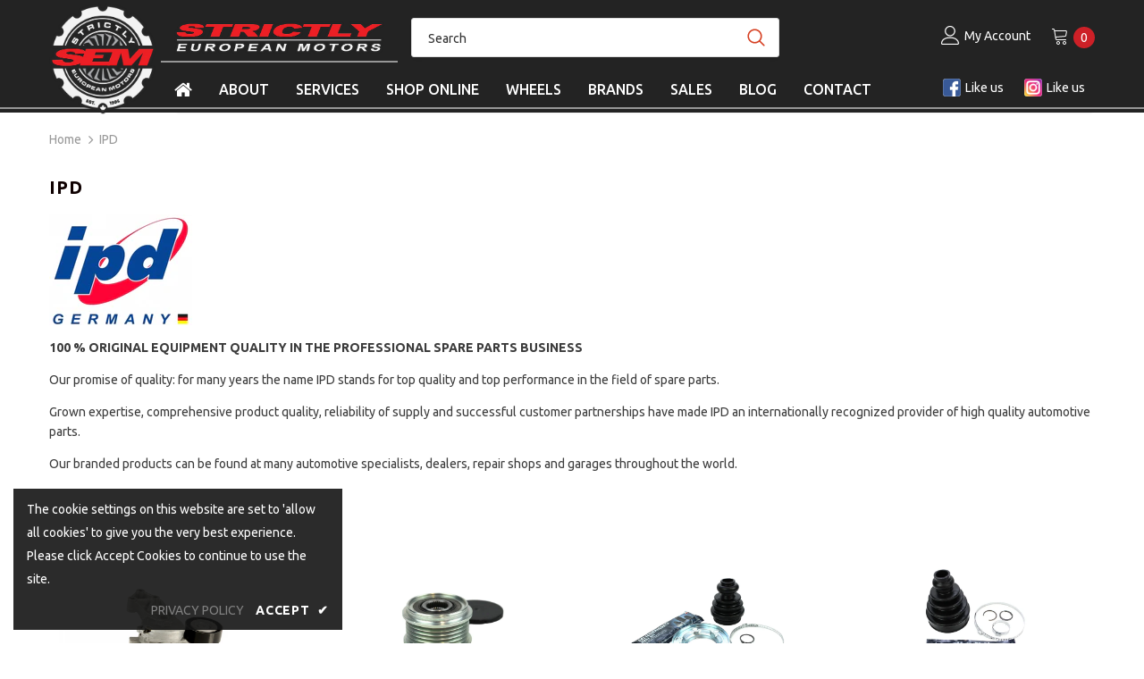

--- FILE ---
content_type: text/html; charset=utf-8
request_url: https://strictlyeuropeanmotors.com/collections/vendors?q=IPD
body_size: 30042
content:
<!doctype html>
<!--[if lt IE 7]><html class="no-js lt-ie9 lt-ie8 lt-ie7" lang="en"> <![endif]-->
<!--[if IE 7]><html class="no-js lt-ie9 lt-ie8" lang="en"> <![endif]-->
<!--[if IE 8]><html class="no-js lt-ie9" lang="en"> <![endif]-->
<!--[if IE 9 ]><html class="ie9 no-js" lang="en"> <![endif]-->
<!--[if (gt IE 9)|!(IE)]><!--> <html class="no-js" lang="en"> <!--<![endif]-->
<head>

  <!-- Basic page needs ================================================== -->
  <meta charset="utf-8">

  

  
<title>IPD
&ndash; Strictly European Motors</title><meta http-equiv="X-UA-Compatible" content="IE=edge,chrome=1">
<!-- Google Tag Manager -->
<script>(function(w,d,s,l,i){w[l]=w[l]||[];w[l].push({'gtm.start':
new Date().getTime(),event:'gtm.js'});var f=d.getElementsByTagName(s)[0],
j=d.createElement(s),dl=l!='dataLayer'?'&l='+l:'';j.async=true;j.src=
'https://www.googletagmanager.com/gtm.js?id='+i+dl;f.parentNode.insertBefore(j,f);
})(window,document,'script','dataLayer','GTM-TRMPTS5');</script>
<!-- End Google Tag Manager -->
  <!-- Title and description ================================================== -->

  

  <!-- Product meta ================================================== -->
  


  <meta property="og:type" content="website">
  <meta property="og:title" content="IPD">
  



  <meta property="og:url" content="https://strictlyeuropeanmotors.com/collections/vendors?q=ipd">
  <meta property="og:site_name" content="Strictly European Motors">
  <!-- /snippets/twitter-card.liquid -->









  <!-- Helpers ================================================== -->
  <link rel="canonical" href="https://strictlyeuropeanmotors.com/collections/vendors?q=ipd">
  <meta name="viewport" content="width=device-width, initial-scale=1, maximum-scale=5, minimal-ui">

  <!-- Favicon -->
  
  <link rel="shortcut icon" href="//strictlyeuropeanmotors.com/cdn/shop/files/favicon-32x32_SQ_32x32.png?v=1613615361" type="image/png">
  

   <!-- fonts -->
  
  <script type="text/javascript">
    WebFontConfig = {
      google: { families: [
        
            'Ubuntu:100,200,300,400,500,600,700,800,900'
     
        
        	
        		,
        	
          'Ubuntu:100,200,300,400,500,600,700,800,900'
     
      ] }
    };

    (function() {
      var wf = document.createElement('script');
      wf.src = ('https:' == document.location.protocol ? 'https' : 'http') +
        '://ajax.googleapis.com/ajax/libs/webfont/1/webfont.js';
      wf.type = 'text/javascript';
      wf.async = 'true';
      var s = document.getElementsByTagName('script')[0];
      s.parentNode.insertBefore(wf, s);
    })();
  </script>


<style>
  @font-face {
    font-family: 'Libre Franklin';
    src: url(//strictlyeuropeanmotors.com/cdn/shop/t/43/assets/LibreFranklin-VariableFont_wght.ttf?v=76413326801782910461722218399) format('truetype');
    font-weight: 400;
  }
</style>


  <!-- Styles -->
  <style>body { display: none }</style>

<link rel="stylesheet" type="text/css" href="//strictlyeuropeanmotors.com/cdn/shop/t/43/assets/vendor.min.css?v=16313237669423149571722218399">
<link rel="stylesheet" type="text/css" href="//strictlyeuropeanmotors.com/cdn/shop/t/43/assets/theme-styles.scss.css?v=147722247213692261431767314993">
<link rel="stylesheet" type="text/css" href="//strictlyeuropeanmotors.com/cdn/shop/t/43/assets/theme-styles-responsive.scss.css?v=176062565617742226501722218399">
<link rel="stylesheet" type="text/css" href="//strictlyeuropeanmotors.com/cdn/shop/t/43/assets/custom.scss.css?v=179677413743610154661767667368">


<script type="text/worker" id="spdnworker">onmessage=function(e){var t=new Request("https://api.speedien.com/optimize/37e3b883ddf5ba1ae8af5659734f98bc",{redirect:"follow"});fetch(t).then(e=>e.text()).then(e=>{postMessage(e)})};</script>
<script type="text/javascript">var spdnx=new Worker("data:text/javascript;base64,"+btoa(document.getElementById("spdnworker").textContent));spdnx.onmessage=function(t){var e=document.createElement("script");e.type="text/javascript",e.textContent=t.data,document.head.appendChild(e)},spdnx.postMessage("init");</script>
<script type="text/javascript" data-spdn="1">
const observer=new MutationObserver(mutations=>{mutations.forEach(({addedNodes})=>{addedNodes.forEach(node=>{if(node.tagName==='SCRIPT'&&node.className=='analytics'){node.type='text/spdnscript'}
if(node.tagName==='SCRIPT'&&node.innerHTML.includes('asyncLoad')){node.type='text/spdnscript'}
if(node.nodeType===1&&node.tagName==='SCRIPT'&&node.innerHTML.includes('facebook')){node.type='text/spdnscript'}
if(node.nodeType===1&&node.tagName==='SCRIPT'&&node.innerHTML.includes('hotjar')){node.type='text/spdnscript'}
if(node.nodeType===1&&node.tagName==='SCRIPT'&&node.innerHTML.includes('gtag')){node.type='text/spdnscript'}
if(node.nodeType===1&&node.tagName==='SCRIPT'&&node.innerHTML.includes('tagmanager')){node.type='text/spdnscript'}
if(node.nodeType===1&&node.tagName==='SCRIPT'&&node.innerHTML.includes('gtm')){node.type='text/spdnscript'}
if(node.nodeType===1&&node.tagName==='SCRIPT'&&node.innerHTML.includes('klaviyo')){node.type='text/spdnscript'}
if(node.nodeType===1&&node.tagName==='SCRIPT'&&node.src.includes('klaviyo')){node.type='text/spdnscript'}
if(node.nodeType===1&&node.tagName==='SCRIPT'&&node.src.includes('googlet')){node.type='text/spdnscript'}})})})
var ua = navigator.userAgent.toLowerCase();if (ua.indexOf('chrome') > -1) {observer.observe(document.documentElement,{childList:true,subtree:true})}</script>

<script type="text/javascript">
    setTimeout(function() {
        localStorage.setItem('previous_page', "collection");
    }, 1000);
</script>

   <!-- Scripts -->
  <script src="//strictlyeuropeanmotors.com/cdn/shop/t/43/assets/jquery.min.js?v=56888366816115934351722218399" type="text/javascript"></script>
<script src="//strictlyeuropeanmotors.com/cdn/shop/t/43/assets/jquery-cookie.min.js?v=72365755745404048181722218399" type="text/javascript"></script>
<script src="//strictlyeuropeanmotors.com/cdn/shop/t/43/assets/custom.js?v=108992277535097605051722218399" type="text/javascript"></script>

<script>
    window.ajax_cart = "upsell";
    window.money_format = "${{amount}}";//"${{amount}} CAD";
    window.shop_currency = "CAD";
    window.show_multiple_currencies = false;
    window.use_color_swatch = false;
    window.color_swatch_style = "normal";
    window.enable_sidebar_multiple_choice = true;
    window.file_url = "//strictlyeuropeanmotors.com/cdn/shop/files/?v=10541";
    window.asset_url = "";

    window.inventory_text = {
        in_stock: "In stock",
        many_in_stock: "Many in stock",
        out_of_stock: "Out of stock",
        add_to_cart: "Add to Cart",
        add_all_to_cart: "Add all to Cart",
        sold_out: "Sold Out",
        select_options : "Select options",
        unavailable: "Sold Out",
        no_more_product: "No more product",
        show_options: "Show Variants",
        hide_options: "Hide Variants",
        adding : "Adding",
        thank_you : "Thank You",
        add_more : "Add More",
        cart_feedback : "Added",
        add_wishlist : "Add to Wish List",
        remove_wishlist : "Remove Wish List",
        previous: "Prev",
        next: "Next"
    };

    window.multi_lang = false;
    window.infinity_scroll_feature = false;
    window.newsletter_popup = false;
</script>

<script src="//strictlyeuropeanmotors.com/cdn/shop/t/43/assets/carSelection.js?v=11872495545430389101722218399" type="text/javascript"></script>

<script src="//strictlyeuropeanmotors.com/cdn/shop/t/43/assets/lang2.js?v=169856270358275042541722218399" type="text/javascript"></script>

<script>
    var translator = {
        current_lang : $.cookie('language'),
        
        init: function() {
            translator.updateStyling();
            translator.updateInventoryText();  		
        },
        
        updateStyling: function() {
            var style;

            if (translator.isLang2()) {
                style = "<style>*[data-translate] {visibility:hidden} .lang1 {display:none}</style>";          
            }
            else {
                style = "<style>*[data-translate] {visibility:visible} .lang2 {display:none}</style>";
            };

            $('head').append(style);
        },
        
        updateLangSwitcher: function() {
            if (translator.isLang2()) {
                $('#lang-switcher [data-value="1"]').removeClass('active');
                $('#lang-switcher [data-value="2"]').addClass('active');        
            }
        },
        
        getTextToTranslate: function(selector) {
            var result = window.lang2;
            
            //check if there is parameter
            var params;
            
            if (selector.indexOf("|") > 0) {
                var devideList = selector.split("|");
                
                selector = devideList[0];
                params = devideList[1].split(",");
            }

            var selectorArr = selector.split('.');
            
            if (selectorArr) {
                for (var i = 0; i < selectorArr.length; i++) {
                    result = result[selectorArr[i]];
                }
            }
            else {
                result = result[selector];
            };

            //check if result is object, case one and other
            if (result && result.one && result.other) {
                var countEqual1 = true;

                for (var i = 0; i < params.length; i++) {
                    if (params[i].indexOf("count") >= 0) {
                        variables = params[i].split(":");

                        if (variables.length>1) {
                            var count = variables[1];
                            if (count > 1) {
                                countEqual1 = false;
                            }
                        }
                    }
                }

                if (countEqual1) {
                    result = result.one;
                } else {
                    result = result.other;
                };
            }

            //replace params
            
            if (params && params.length>0) {
                result = result.replace(/{{\s*/g, "{{");
                result = result.replace(/\s*}}/g, "}}");
                
                for (var i = 0; i < params.length; i++) {
                    variables = params[i].split(":");
                    if (variables.length>1) {
                        result = result.replace("{{"+variables[0]+"}}", variables[1]);
                    }          
                }
            }
            

            return result;
        },
                                        
        isLang2: function() {
            return translator.current_lang && translator.current_lang == 2;
        },
        
        updateInventoryText: function() {
            if (translator.isLang2()) {
                window.inventory_text = {
                    in_stock: window.lang2.products.product.in_stock,
                    many_in_stock: window.lang2.products.product.many_in_stock,
                    out_of_stock: window.lang2.products.product.out_of_stock,
                    add_to_cart: window.lang2.products.product.add_to_cart,
                    add_all_to_cart: window.lang2.products.product.add_all_to_cart,
                    sold_out: window.lang2.products.product.sold_out,
                    unavailable: window.lang2.products.product.unavailable,
                    no_more_product: window.lang2.collections.general.no_more_product,
                    select_options: window.lang2.products.product.select_options,
                    hide_options: window.lang2.products.product.hide_options,
                    show_options: window.lang2.products.product.show_options,
                    adding: window.lang2.products.product.adding,
                    thank_you: window.lang2.products.product.thank_you,
                    add_more: window.lang2.products.product.add_more,
                    cart_feedback: window.lang2.products.product.cart_feedback,
                    add_wishlist: window.lang2.wishlist.general.add_to_wishlist,
                    remove_wishlist: window.lang2.wishlist.general.remove_wishlist,
                    previous: window.lang2.collections.toolbar.previous,
                    next: window.lang2.collections.toolbar.next
                };
            }
        },
        
        doTranslate: function(blockSelector) {
            if (translator.isLang2()) {
                $(blockSelector + " [data-translate]").each(function(e) {          
                    var item = jQuery(this);
                    var selector = item.attr("data-translate");
                    var text = translator.getTextToTranslate(selector);
                    
                    //translate only title
                    if (item.attr("translate-item")) {
                        var attribute = item.attr("translate-item");
                        if (attribute == 'blog-date-author') {
                            item.html(text);
                        }
                        else if (attribute!="") {            
                            item.attr(attribute,text);
                        };
                    }
                    else if (item.is("input")) {
                        item.val(text);
                    }
                    else {
                        item.html(text);
                    };
                    
                    item.css("visibility","visible");
                    
                    $('#lang-switcher [data-value="1"]').removeClass('active');
                    $('#lang-switcher [data-value="2"]').addClass('active');          
                });
            }
        }   
    };
            
    translator.init();
            
    $(document).ready(function() {    
        $('#lang-switcher [data-value]').on('click', function(e) {
        e.preventDefault();
        
        if($(this).hasClass('active')){
            return false;
        }
        
        var value = $(this).data('value');
        
        $.cookie('language', value, {expires:10, path:'/'});
            location.reload();
        });    
        
        translator.doTranslate('body');    
    });
</script>


  <!-- Header hook for plugins ================================ -->
  
  
  
  <script>window.performance && window.performance.mark && window.performance.mark('shopify.content_for_header.start');</script><meta name="facebook-domain-verification" content="akyii6iupyk8qn3ubney261xvb959d">
<meta name="google-site-verification" content="1smmIz0I7UhCS3TE9mUFnh_kdngLU9p6axWyzbJ7Zw0">
<meta id="shopify-digital-wallet" name="shopify-digital-wallet" content="/33610203269/digital_wallets/dialog">
<meta name="shopify-checkout-api-token" content="060d66aebb30a8ada97b75d215e3715e">
<meta id="in-context-paypal-metadata" data-shop-id="33610203269" data-venmo-supported="false" data-environment="production" data-locale="en_US" data-paypal-v4="true" data-currency="CAD">
<script async="async" src="/checkouts/internal/preloads.js?locale=en-CA"></script>
<link rel="preconnect" href="https://shop.app" crossorigin="anonymous">
<script async="async" src="https://shop.app/checkouts/internal/preloads.js?locale=en-CA&shop_id=33610203269" crossorigin="anonymous"></script>
<script id="apple-pay-shop-capabilities" type="application/json">{"shopId":33610203269,"countryCode":"CA","currencyCode":"CAD","merchantCapabilities":["supports3DS"],"merchantId":"gid:\/\/shopify\/Shop\/33610203269","merchantName":"Strictly European Motors","requiredBillingContactFields":["postalAddress","email","phone"],"requiredShippingContactFields":["postalAddress","email","phone"],"shippingType":"shipping","supportedNetworks":["visa","masterCard","amex","discover","interac","jcb"],"total":{"type":"pending","label":"Strictly European Motors","amount":"1.00"},"shopifyPaymentsEnabled":true,"supportsSubscriptions":true}</script>
<script id="shopify-features" type="application/json">{"accessToken":"060d66aebb30a8ada97b75d215e3715e","betas":["rich-media-storefront-analytics"],"domain":"strictlyeuropeanmotors.com","predictiveSearch":true,"shopId":33610203269,"locale":"en"}</script>
<script>var Shopify = Shopify || {};
Shopify.shop = "strictlyeuropeanmotors.myshopify.com";
Shopify.locale = "en";
Shopify.currency = {"active":"CAD","rate":"1.0"};
Shopify.country = "CA";
Shopify.theme = {"name":"strictlyeuropeanmotors\/master HPO | 29-JUL-2024","id":143777038587,"schema_name":"Made by \/\/.","schema_version":"1.0.1","theme_store_id":null,"role":"main"};
Shopify.theme.handle = "null";
Shopify.theme.style = {"id":null,"handle":null};
Shopify.cdnHost = "strictlyeuropeanmotors.com/cdn";
Shopify.routes = Shopify.routes || {};
Shopify.routes.root = "/";</script>
<script type="module">!function(o){(o.Shopify=o.Shopify||{}).modules=!0}(window);</script>
<script>!function(o){function n(){var o=[];function n(){o.push(Array.prototype.slice.apply(arguments))}return n.q=o,n}var t=o.Shopify=o.Shopify||{};t.loadFeatures=n(),t.autoloadFeatures=n()}(window);</script>
<script>
  window.ShopifyPay = window.ShopifyPay || {};
  window.ShopifyPay.apiHost = "shop.app\/pay";
  window.ShopifyPay.redirectState = null;
</script>
<script id="shop-js-analytics" type="application/json">{"pageType":"collection"}</script>
<script defer="defer" async type="module" src="//strictlyeuropeanmotors.com/cdn/shopifycloud/shop-js/modules/v2/client.init-shop-cart-sync_BT-GjEfc.en.esm.js"></script>
<script defer="defer" async type="module" src="//strictlyeuropeanmotors.com/cdn/shopifycloud/shop-js/modules/v2/chunk.common_D58fp_Oc.esm.js"></script>
<script defer="defer" async type="module" src="//strictlyeuropeanmotors.com/cdn/shopifycloud/shop-js/modules/v2/chunk.modal_xMitdFEc.esm.js"></script>
<script type="module">
  await import("//strictlyeuropeanmotors.com/cdn/shopifycloud/shop-js/modules/v2/client.init-shop-cart-sync_BT-GjEfc.en.esm.js");
await import("//strictlyeuropeanmotors.com/cdn/shopifycloud/shop-js/modules/v2/chunk.common_D58fp_Oc.esm.js");
await import("//strictlyeuropeanmotors.com/cdn/shopifycloud/shop-js/modules/v2/chunk.modal_xMitdFEc.esm.js");

  window.Shopify.SignInWithShop?.initShopCartSync?.({"fedCMEnabled":true,"windoidEnabled":true});

</script>
<script>
  window.Shopify = window.Shopify || {};
  if (!window.Shopify.featureAssets) window.Shopify.featureAssets = {};
  window.Shopify.featureAssets['shop-js'] = {"shop-cart-sync":["modules/v2/client.shop-cart-sync_DZOKe7Ll.en.esm.js","modules/v2/chunk.common_D58fp_Oc.esm.js","modules/v2/chunk.modal_xMitdFEc.esm.js"],"init-fed-cm":["modules/v2/client.init-fed-cm_B6oLuCjv.en.esm.js","modules/v2/chunk.common_D58fp_Oc.esm.js","modules/v2/chunk.modal_xMitdFEc.esm.js"],"shop-cash-offers":["modules/v2/client.shop-cash-offers_D2sdYoxE.en.esm.js","modules/v2/chunk.common_D58fp_Oc.esm.js","modules/v2/chunk.modal_xMitdFEc.esm.js"],"shop-login-button":["modules/v2/client.shop-login-button_QeVjl5Y3.en.esm.js","modules/v2/chunk.common_D58fp_Oc.esm.js","modules/v2/chunk.modal_xMitdFEc.esm.js"],"pay-button":["modules/v2/client.pay-button_DXTOsIq6.en.esm.js","modules/v2/chunk.common_D58fp_Oc.esm.js","modules/v2/chunk.modal_xMitdFEc.esm.js"],"shop-button":["modules/v2/client.shop-button_DQZHx9pm.en.esm.js","modules/v2/chunk.common_D58fp_Oc.esm.js","modules/v2/chunk.modal_xMitdFEc.esm.js"],"avatar":["modules/v2/client.avatar_BTnouDA3.en.esm.js"],"init-windoid":["modules/v2/client.init-windoid_CR1B-cfM.en.esm.js","modules/v2/chunk.common_D58fp_Oc.esm.js","modules/v2/chunk.modal_xMitdFEc.esm.js"],"init-shop-for-new-customer-accounts":["modules/v2/client.init-shop-for-new-customer-accounts_C_vY_xzh.en.esm.js","modules/v2/client.shop-login-button_QeVjl5Y3.en.esm.js","modules/v2/chunk.common_D58fp_Oc.esm.js","modules/v2/chunk.modal_xMitdFEc.esm.js"],"init-shop-email-lookup-coordinator":["modules/v2/client.init-shop-email-lookup-coordinator_BI7n9ZSv.en.esm.js","modules/v2/chunk.common_D58fp_Oc.esm.js","modules/v2/chunk.modal_xMitdFEc.esm.js"],"init-shop-cart-sync":["modules/v2/client.init-shop-cart-sync_BT-GjEfc.en.esm.js","modules/v2/chunk.common_D58fp_Oc.esm.js","modules/v2/chunk.modal_xMitdFEc.esm.js"],"shop-toast-manager":["modules/v2/client.shop-toast-manager_DiYdP3xc.en.esm.js","modules/v2/chunk.common_D58fp_Oc.esm.js","modules/v2/chunk.modal_xMitdFEc.esm.js"],"init-customer-accounts":["modules/v2/client.init-customer-accounts_D9ZNqS-Q.en.esm.js","modules/v2/client.shop-login-button_QeVjl5Y3.en.esm.js","modules/v2/chunk.common_D58fp_Oc.esm.js","modules/v2/chunk.modal_xMitdFEc.esm.js"],"init-customer-accounts-sign-up":["modules/v2/client.init-customer-accounts-sign-up_iGw4briv.en.esm.js","modules/v2/client.shop-login-button_QeVjl5Y3.en.esm.js","modules/v2/chunk.common_D58fp_Oc.esm.js","modules/v2/chunk.modal_xMitdFEc.esm.js"],"shop-follow-button":["modules/v2/client.shop-follow-button_CqMgW2wH.en.esm.js","modules/v2/chunk.common_D58fp_Oc.esm.js","modules/v2/chunk.modal_xMitdFEc.esm.js"],"checkout-modal":["modules/v2/client.checkout-modal_xHeaAweL.en.esm.js","modules/v2/chunk.common_D58fp_Oc.esm.js","modules/v2/chunk.modal_xMitdFEc.esm.js"],"shop-login":["modules/v2/client.shop-login_D91U-Q7h.en.esm.js","modules/v2/chunk.common_D58fp_Oc.esm.js","modules/v2/chunk.modal_xMitdFEc.esm.js"],"lead-capture":["modules/v2/client.lead-capture_BJmE1dJe.en.esm.js","modules/v2/chunk.common_D58fp_Oc.esm.js","modules/v2/chunk.modal_xMitdFEc.esm.js"],"payment-terms":["modules/v2/client.payment-terms_Ci9AEqFq.en.esm.js","modules/v2/chunk.common_D58fp_Oc.esm.js","modules/v2/chunk.modal_xMitdFEc.esm.js"]};
</script>
<script>(function() {
  var isLoaded = false;
  function asyncLoad() {
    if (isLoaded) return;
    isLoaded = true;
    var urls = ["https:\/\/static.dla.group\/dm-timer.js?shop=strictlyeuropeanmotors.myshopify.com",""];
    for (var i = 0; i < urls.length; i++) {
      var s = document.createElement('script');
      s.type = 'text/javascript';
      s.async = true;
      s.src = urls[i];
      var x = document.getElementsByTagName('script')[0];
      x.parentNode.insertBefore(s, x);
    }
  };
  if(window.attachEvent) {
    window.attachEvent('onload', asyncLoad);
  } else {
    window.addEventListener('load', asyncLoad, false);
  }
})();</script>
<script id="__st">var __st={"a":33610203269,"offset":-18000,"reqid":"f646c7fe-214a-4fac-a11c-3602c8dc14df-1769218012","pageurl":"strictlyeuropeanmotors.com\/collections\/vendors?q=IPD","u":"ad26cb9bc29a","p":"vendors"};</script>
<script>window.ShopifyPaypalV4VisibilityTracking = true;</script>
<script id="captcha-bootstrap">!function(){'use strict';const t='contact',e='account',n='new_comment',o=[[t,t],['blogs',n],['comments',n],[t,'customer']],c=[[e,'customer_login'],[e,'guest_login'],[e,'recover_customer_password'],[e,'create_customer']],r=t=>t.map((([t,e])=>`form[action*='/${t}']:not([data-nocaptcha='true']) input[name='form_type'][value='${e}']`)).join(','),a=t=>()=>t?[...document.querySelectorAll(t)].map((t=>t.form)):[];function s(){const t=[...o],e=r(t);return a(e)}const i='password',u='form_key',d=['recaptcha-v3-token','g-recaptcha-response','h-captcha-response',i],f=()=>{try{return window.sessionStorage}catch{return}},m='__shopify_v',_=t=>t.elements[u];function p(t,e,n=!1){try{const o=window.sessionStorage,c=JSON.parse(o.getItem(e)),{data:r}=function(t){const{data:e,action:n}=t;return t[m]||n?{data:e,action:n}:{data:t,action:n}}(c);for(const[e,n]of Object.entries(r))t.elements[e]&&(t.elements[e].value=n);n&&o.removeItem(e)}catch(o){console.error('form repopulation failed',{error:o})}}const l='form_type',E='cptcha';function T(t){t.dataset[E]=!0}const w=window,h=w.document,L='Shopify',v='ce_forms',y='captcha';let A=!1;((t,e)=>{const n=(g='f06e6c50-85a8-45c8-87d0-21a2b65856fe',I='https://cdn.shopify.com/shopifycloud/storefront-forms-hcaptcha/ce_storefront_forms_captcha_hcaptcha.v1.5.2.iife.js',D={infoText:'Protected by hCaptcha',privacyText:'Privacy',termsText:'Terms'},(t,e,n)=>{const o=w[L][v],c=o.bindForm;if(c)return c(t,g,e,D).then(n);var r;o.q.push([[t,g,e,D],n]),r=I,A||(h.body.append(Object.assign(h.createElement('script'),{id:'captcha-provider',async:!0,src:r})),A=!0)});var g,I,D;w[L]=w[L]||{},w[L][v]=w[L][v]||{},w[L][v].q=[],w[L][y]=w[L][y]||{},w[L][y].protect=function(t,e){n(t,void 0,e),T(t)},Object.freeze(w[L][y]),function(t,e,n,w,h,L){const[v,y,A,g]=function(t,e,n){const i=e?o:[],u=t?c:[],d=[...i,...u],f=r(d),m=r(i),_=r(d.filter((([t,e])=>n.includes(e))));return[a(f),a(m),a(_),s()]}(w,h,L),I=t=>{const e=t.target;return e instanceof HTMLFormElement?e:e&&e.form},D=t=>v().includes(t);t.addEventListener('submit',(t=>{const e=I(t);if(!e)return;const n=D(e)&&!e.dataset.hcaptchaBound&&!e.dataset.recaptchaBound,o=_(e),c=g().includes(e)&&(!o||!o.value);(n||c)&&t.preventDefault(),c&&!n&&(function(t){try{if(!f())return;!function(t){const e=f();if(!e)return;const n=_(t);if(!n)return;const o=n.value;o&&e.removeItem(o)}(t);const e=Array.from(Array(32),(()=>Math.random().toString(36)[2])).join('');!function(t,e){_(t)||t.append(Object.assign(document.createElement('input'),{type:'hidden',name:u})),t.elements[u].value=e}(t,e),function(t,e){const n=f();if(!n)return;const o=[...t.querySelectorAll(`input[type='${i}']`)].map((({name:t})=>t)),c=[...d,...o],r={};for(const[a,s]of new FormData(t).entries())c.includes(a)||(r[a]=s);n.setItem(e,JSON.stringify({[m]:1,action:t.action,data:r}))}(t,e)}catch(e){console.error('failed to persist form',e)}}(e),e.submit())}));const S=(t,e)=>{t&&!t.dataset[E]&&(n(t,e.some((e=>e===t))),T(t))};for(const o of['focusin','change'])t.addEventListener(o,(t=>{const e=I(t);D(e)&&S(e,y())}));const B=e.get('form_key'),M=e.get(l),P=B&&M;t.addEventListener('DOMContentLoaded',(()=>{const t=y();if(P)for(const e of t)e.elements[l].value===M&&p(e,B);[...new Set([...A(),...v().filter((t=>'true'===t.dataset.shopifyCaptcha))])].forEach((e=>S(e,t)))}))}(h,new URLSearchParams(w.location.search),n,t,e,['guest_login'])})(!0,!0)}();</script>
<script integrity="sha256-4kQ18oKyAcykRKYeNunJcIwy7WH5gtpwJnB7kiuLZ1E=" data-source-attribution="shopify.loadfeatures" defer="defer" src="//strictlyeuropeanmotors.com/cdn/shopifycloud/storefront/assets/storefront/load_feature-a0a9edcb.js" crossorigin="anonymous"></script>
<script crossorigin="anonymous" defer="defer" src="//strictlyeuropeanmotors.com/cdn/shopifycloud/storefront/assets/shopify_pay/storefront-65b4c6d7.js?v=20250812"></script>
<script data-source-attribution="shopify.dynamic_checkout.dynamic.init">var Shopify=Shopify||{};Shopify.PaymentButton=Shopify.PaymentButton||{isStorefrontPortableWallets:!0,init:function(){window.Shopify.PaymentButton.init=function(){};var t=document.createElement("script");t.src="https://strictlyeuropeanmotors.com/cdn/shopifycloud/portable-wallets/latest/portable-wallets.en.js",t.type="module",document.head.appendChild(t)}};
</script>
<script data-source-attribution="shopify.dynamic_checkout.buyer_consent">
  function portableWalletsHideBuyerConsent(e){var t=document.getElementById("shopify-buyer-consent"),n=document.getElementById("shopify-subscription-policy-button");t&&n&&(t.classList.add("hidden"),t.setAttribute("aria-hidden","true"),n.removeEventListener("click",e))}function portableWalletsShowBuyerConsent(e){var t=document.getElementById("shopify-buyer-consent"),n=document.getElementById("shopify-subscription-policy-button");t&&n&&(t.classList.remove("hidden"),t.removeAttribute("aria-hidden"),n.addEventListener("click",e))}window.Shopify?.PaymentButton&&(window.Shopify.PaymentButton.hideBuyerConsent=portableWalletsHideBuyerConsent,window.Shopify.PaymentButton.showBuyerConsent=portableWalletsShowBuyerConsent);
</script>
<script data-source-attribution="shopify.dynamic_checkout.cart.bootstrap">document.addEventListener("DOMContentLoaded",(function(){function t(){return document.querySelector("shopify-accelerated-checkout-cart, shopify-accelerated-checkout")}if(t())Shopify.PaymentButton.init();else{new MutationObserver((function(e,n){t()&&(Shopify.PaymentButton.init(),n.disconnect())})).observe(document.body,{childList:!0,subtree:!0})}}));
</script>
<link id="shopify-accelerated-checkout-styles" rel="stylesheet" media="screen" href="https://strictlyeuropeanmotors.com/cdn/shopifycloud/portable-wallets/latest/accelerated-checkout-backwards-compat.css" crossorigin="anonymous">
<style id="shopify-accelerated-checkout-cart">
        #shopify-buyer-consent {
  margin-top: 1em;
  display: inline-block;
  width: 100%;
}

#shopify-buyer-consent.hidden {
  display: none;
}

#shopify-subscription-policy-button {
  background: none;
  border: none;
  padding: 0;
  text-decoration: underline;
  font-size: inherit;
  cursor: pointer;
}

#shopify-subscription-policy-button::before {
  box-shadow: none;
}

      </style>

<script>window.performance && window.performance.mark && window.performance.mark('shopify.content_for_header.end');</script>
  

  <!--[if lt IE 9]>
  <script src="//html5shiv.googlecode.com/svn/trunk/html5.js" type="text/javascript"></script>
  <![endif]-->

  

  

  <script>

    Shopify.productOptionsMap = {};
    Shopify.quickViewOptionsMap = {};

    Shopify.updateOptionsInSelector = function(selectorIndex, wrapperSlt) {
        Shopify.optionsMap = wrapperSlt === '.product' ? Shopify.productOptionsMap : Shopify.quickViewOptionsMap;

        switch (selectorIndex) {
            case 0:
                var key = 'root';
                var selector = $(wrapperSlt + ' .single-option-selector:eq(0)');
                break;
            case 1:
                var key = $(wrapperSlt + ' .single-option-selector:eq(0)').val();
                var selector = $(wrapperSlt + ' .single-option-selector:eq(1)');
                break;
            case 2:
                var key = $(wrapperSlt + ' .single-option-selector:eq(0)').val();
                key += ' / ' + $(wrapperSlt + ' .single-option-selector:eq(1)').val();
                var selector = $(wrapperSlt + ' .single-option-selector:eq(2)');
        }

        var initialValue = selector.val();

        selector.empty();

        var availableOptions = Shopify.optionsMap[key];

        if (availableOptions && availableOptions.length) {
            for (var i = 0; i < availableOptions.length; i++) {
                var option = availableOptions[i];

                var newOption = $('<option></option>').val(option).html(option);

                selector.append(newOption);
            }

            $(wrapperSlt + ' .swatch[data-option-index="' + selectorIndex + '"] .swatch-element').each(function() {
                if ($.inArray($(this).attr('data-value'), availableOptions) !== -1) {
                    $(this).removeClass('soldout').find(':radio').removeAttr('disabled', 'disabled').removeAttr('checked');
                }
                else {
                    $(this).addClass('soldout').find(':radio').removeAttr('checked').attr('disabled', 'disabled');
                }
            });

            if ($.inArray(initialValue, availableOptions) !== -1) {
                selector.val(initialValue);
            }

            selector.trigger('change');
        };
    };

    Shopify.linkOptionSelectors = function(product, wrapperSlt) {
        // Building our mapping object.
        Shopify.optionsMap = wrapperSlt === '.product' ? Shopify.productOptionsMap : Shopify.quickViewOptionsMap;

        for (var i = 0; i < product.variants.length; i++) {
            var variant = product.variants[i];

            if (variant.available) {
                // Gathering values for the 1st drop-down.
                Shopify.optionsMap['root'] = Shopify.optionsMap['root'] || [];

                Shopify.optionsMap['root'].push(variant.option1);
                Shopify.optionsMap['root'] = Shopify.uniq(Shopify.optionsMap['root']);

                // Gathering values for the 2nd drop-down.
                if (product.options.length > 1) {
                var key = variant.option1;
                    Shopify.optionsMap[key] = Shopify.optionsMap[key] || [];
                    Shopify.optionsMap[key].push(variant.option2);
                    Shopify.optionsMap[key] = Shopify.uniq(Shopify.optionsMap[key]);
                }

                // Gathering values for the 3rd drop-down.
                if (product.options.length === 3) {
                    var key = variant.option1 + ' / ' + variant.option2;
                    Shopify.optionsMap[key] = Shopify.optionsMap[key] || [];
                    Shopify.optionsMap[key].push(variant.option3);
                    Shopify.optionsMap[key] = Shopify.uniq(Shopify.optionsMap[key]);
                }
            }
        };

        // Update options right away.
        Shopify.updateOptionsInSelector(0, wrapperSlt);

        if (product.options.length > 1) Shopify.updateOptionsInSelector(1, wrapperSlt);
        if (product.options.length === 3) Shopify.updateOptionsInSelector(2, wrapperSlt);

        // When there is an update in the first dropdown.
        $(wrapperSlt + " .single-option-selector:eq(0)").change(function() {
            Shopify.updateOptionsInSelector(1, wrapperSlt);
            if (product.options.length === 3) Shopify.updateOptionsInSelector(2, wrapperSlt);
            return true;
        });

        // When there is an update in the second dropdown.
        $(wrapperSlt + " .single-option-selector:eq(1)").change(function() {
            if (product.options.length === 3) Shopify.updateOptionsInSelector(2, wrapperSlt);
            return true;
        });
    };
</script>

  

<script>window.is_hulkpo_installed=true</script><!-- BEGIN app block: shopify://apps/hulk-product-options/blocks/app-embed/380168ef-9475-4244-a291-f66b189208b5 --><!-- BEGIN app snippet: hulkapps_product_options --><script>
    
        window.hulkapps = {
        shop_slug: "strictlyeuropeanmotors",
        store_id: "strictlyeuropeanmotors.myshopify.com",
        money_format: "${{amount}}",
        cart: null,
        product: null,
        product_collections: null,
        product_variants: null,
        is_volume_discount: null,
        is_product_option: true,
        product_id: null,
        page_type: null,
        po_url: "https://productoption.hulkapps.com",
        po_proxy_url: "https://strictlyeuropeanmotors.com",
        vd_url: "https://volumediscount.hulkapps.com",
        customer: null,
        hulkapps_extension_js: true

    }
    window.is_hulkpo_installed=true
    

      window.hulkapps.page_type = "cart";
      window.hulkapps.cart = {"note":null,"attributes":{},"original_total_price":0,"total_price":0,"total_discount":0,"total_weight":0.0,"item_count":0,"items":[],"requires_shipping":false,"currency":"CAD","items_subtotal_price":0,"cart_level_discount_applications":[],"checkout_charge_amount":0}
      if (typeof window.hulkapps.cart.items == "object") {
        for (var i=0; i<window.hulkapps.cart.items.length; i++) {
          ["sku", "grams", "vendor", "url", "image", "handle", "requires_shipping", "product_type", "product_description"].map(function(a) {
            delete window.hulkapps.cart.items[i][a]
          })
        }
      }
      window.hulkapps.cart_collections = {}
      

    

</script>

<!-- END app snippet --><!-- END app block --><script src="https://cdn.shopify.com/extensions/019bdef3-ad0a-728f-8c72-eda2a502dab2/productoption-173/assets/hulkcode.js" type="text/javascript" defer="defer"></script>
<link href="https://cdn.shopify.com/extensions/019bdef3-ad0a-728f-8c72-eda2a502dab2/productoption-173/assets/hulkcode.css" rel="stylesheet" type="text/css" media="all">
<meta property="og:image" content="https://cdn.shopify.com/s/files/1/0336/1020/3269/files/logo_2fae6906-5996-435a-b74c-28df0aa1cc3e.png?v=1741793173" />
<meta property="og:image:secure_url" content="https://cdn.shopify.com/s/files/1/0336/1020/3269/files/logo_2fae6906-5996-435a-b74c-28df0aa1cc3e.png?v=1741793173" />
<meta property="og:image:width" content="1280" />
<meta property="og:image:height" content="1327" />
<link href="https://monorail-edge.shopifysvc.com" rel="dns-prefetch">
<script>(function(){if ("sendBeacon" in navigator && "performance" in window) {try {var session_token_from_headers = performance.getEntriesByType('navigation')[0].serverTiming.find(x => x.name == '_s').description;} catch {var session_token_from_headers = undefined;}var session_cookie_matches = document.cookie.match(/_shopify_s=([^;]*)/);var session_token_from_cookie = session_cookie_matches && session_cookie_matches.length === 2 ? session_cookie_matches[1] : "";var session_token = session_token_from_headers || session_token_from_cookie || "";function handle_abandonment_event(e) {var entries = performance.getEntries().filter(function(entry) {return /monorail-edge.shopifysvc.com/.test(entry.name);});if (!window.abandonment_tracked && entries.length === 0) {window.abandonment_tracked = true;var currentMs = Date.now();var navigation_start = performance.timing.navigationStart;var payload = {shop_id: 33610203269,url: window.location.href,navigation_start,duration: currentMs - navigation_start,session_token,page_type: "collection"};window.navigator.sendBeacon("https://monorail-edge.shopifysvc.com/v1/produce", JSON.stringify({schema_id: "online_store_buyer_site_abandonment/1.1",payload: payload,metadata: {event_created_at_ms: currentMs,event_sent_at_ms: currentMs}}));}}window.addEventListener('pagehide', handle_abandonment_event);}}());</script>
<script id="web-pixels-manager-setup">(function e(e,d,r,n,o){if(void 0===o&&(o={}),!Boolean(null===(a=null===(i=window.Shopify)||void 0===i?void 0:i.analytics)||void 0===a?void 0:a.replayQueue)){var i,a;window.Shopify=window.Shopify||{};var t=window.Shopify;t.analytics=t.analytics||{};var s=t.analytics;s.replayQueue=[],s.publish=function(e,d,r){return s.replayQueue.push([e,d,r]),!0};try{self.performance.mark("wpm:start")}catch(e){}var l=function(){var e={modern:/Edge?\/(1{2}[4-9]|1[2-9]\d|[2-9]\d{2}|\d{4,})\.\d+(\.\d+|)|Firefox\/(1{2}[4-9]|1[2-9]\d|[2-9]\d{2}|\d{4,})\.\d+(\.\d+|)|Chrom(ium|e)\/(9{2}|\d{3,})\.\d+(\.\d+|)|(Maci|X1{2}).+ Version\/(15\.\d+|(1[6-9]|[2-9]\d|\d{3,})\.\d+)([,.]\d+|)( \(\w+\)|)( Mobile\/\w+|) Safari\/|Chrome.+OPR\/(9{2}|\d{3,})\.\d+\.\d+|(CPU[ +]OS|iPhone[ +]OS|CPU[ +]iPhone|CPU IPhone OS|CPU iPad OS)[ +]+(15[._]\d+|(1[6-9]|[2-9]\d|\d{3,})[._]\d+)([._]\d+|)|Android:?[ /-](13[3-9]|1[4-9]\d|[2-9]\d{2}|\d{4,})(\.\d+|)(\.\d+|)|Android.+Firefox\/(13[5-9]|1[4-9]\d|[2-9]\d{2}|\d{4,})\.\d+(\.\d+|)|Android.+Chrom(ium|e)\/(13[3-9]|1[4-9]\d|[2-9]\d{2}|\d{4,})\.\d+(\.\d+|)|SamsungBrowser\/([2-9]\d|\d{3,})\.\d+/,legacy:/Edge?\/(1[6-9]|[2-9]\d|\d{3,})\.\d+(\.\d+|)|Firefox\/(5[4-9]|[6-9]\d|\d{3,})\.\d+(\.\d+|)|Chrom(ium|e)\/(5[1-9]|[6-9]\d|\d{3,})\.\d+(\.\d+|)([\d.]+$|.*Safari\/(?![\d.]+ Edge\/[\d.]+$))|(Maci|X1{2}).+ Version\/(10\.\d+|(1[1-9]|[2-9]\d|\d{3,})\.\d+)([,.]\d+|)( \(\w+\)|)( Mobile\/\w+|) Safari\/|Chrome.+OPR\/(3[89]|[4-9]\d|\d{3,})\.\d+\.\d+|(CPU[ +]OS|iPhone[ +]OS|CPU[ +]iPhone|CPU IPhone OS|CPU iPad OS)[ +]+(10[._]\d+|(1[1-9]|[2-9]\d|\d{3,})[._]\d+)([._]\d+|)|Android:?[ /-](13[3-9]|1[4-9]\d|[2-9]\d{2}|\d{4,})(\.\d+|)(\.\d+|)|Mobile Safari.+OPR\/([89]\d|\d{3,})\.\d+\.\d+|Android.+Firefox\/(13[5-9]|1[4-9]\d|[2-9]\d{2}|\d{4,})\.\d+(\.\d+|)|Android.+Chrom(ium|e)\/(13[3-9]|1[4-9]\d|[2-9]\d{2}|\d{4,})\.\d+(\.\d+|)|Android.+(UC? ?Browser|UCWEB|U3)[ /]?(15\.([5-9]|\d{2,})|(1[6-9]|[2-9]\d|\d{3,})\.\d+)\.\d+|SamsungBrowser\/(5\.\d+|([6-9]|\d{2,})\.\d+)|Android.+MQ{2}Browser\/(14(\.(9|\d{2,})|)|(1[5-9]|[2-9]\d|\d{3,})(\.\d+|))(\.\d+|)|K[Aa][Ii]OS\/(3\.\d+|([4-9]|\d{2,})\.\d+)(\.\d+|)/},d=e.modern,r=e.legacy,n=navigator.userAgent;return n.match(d)?"modern":n.match(r)?"legacy":"unknown"}(),u="modern"===l?"modern":"legacy",c=(null!=n?n:{modern:"",legacy:""})[u],f=function(e){return[e.baseUrl,"/wpm","/b",e.hashVersion,"modern"===e.buildTarget?"m":"l",".js"].join("")}({baseUrl:d,hashVersion:r,buildTarget:u}),m=function(e){var d=e.version,r=e.bundleTarget,n=e.surface,o=e.pageUrl,i=e.monorailEndpoint;return{emit:function(e){var a=e.status,t=e.errorMsg,s=(new Date).getTime(),l=JSON.stringify({metadata:{event_sent_at_ms:s},events:[{schema_id:"web_pixels_manager_load/3.1",payload:{version:d,bundle_target:r,page_url:o,status:a,surface:n,error_msg:t},metadata:{event_created_at_ms:s}}]});if(!i)return console&&console.warn&&console.warn("[Web Pixels Manager] No Monorail endpoint provided, skipping logging."),!1;try{return self.navigator.sendBeacon.bind(self.navigator)(i,l)}catch(e){}var u=new XMLHttpRequest;try{return u.open("POST",i,!0),u.setRequestHeader("Content-Type","text/plain"),u.send(l),!0}catch(e){return console&&console.warn&&console.warn("[Web Pixels Manager] Got an unhandled error while logging to Monorail."),!1}}}}({version:r,bundleTarget:l,surface:e.surface,pageUrl:self.location.href,monorailEndpoint:e.monorailEndpoint});try{o.browserTarget=l,function(e){var d=e.src,r=e.async,n=void 0===r||r,o=e.onload,i=e.onerror,a=e.sri,t=e.scriptDataAttributes,s=void 0===t?{}:t,l=document.createElement("script"),u=document.querySelector("head"),c=document.querySelector("body");if(l.async=n,l.src=d,a&&(l.integrity=a,l.crossOrigin="anonymous"),s)for(var f in s)if(Object.prototype.hasOwnProperty.call(s,f))try{l.dataset[f]=s[f]}catch(e){}if(o&&l.addEventListener("load",o),i&&l.addEventListener("error",i),u)u.appendChild(l);else{if(!c)throw new Error("Did not find a head or body element to append the script");c.appendChild(l)}}({src:f,async:!0,onload:function(){if(!function(){var e,d;return Boolean(null===(d=null===(e=window.Shopify)||void 0===e?void 0:e.analytics)||void 0===d?void 0:d.initialized)}()){var d=window.webPixelsManager.init(e)||void 0;if(d){var r=window.Shopify.analytics;r.replayQueue.forEach((function(e){var r=e[0],n=e[1],o=e[2];d.publishCustomEvent(r,n,o)})),r.replayQueue=[],r.publish=d.publishCustomEvent,r.visitor=d.visitor,r.initialized=!0}}},onerror:function(){return m.emit({status:"failed",errorMsg:"".concat(f," has failed to load")})},sri:function(e){var d=/^sha384-[A-Za-z0-9+/=]+$/;return"string"==typeof e&&d.test(e)}(c)?c:"",scriptDataAttributes:o}),m.emit({status:"loading"})}catch(e){m.emit({status:"failed",errorMsg:(null==e?void 0:e.message)||"Unknown error"})}}})({shopId: 33610203269,storefrontBaseUrl: "https://strictlyeuropeanmotors.com",extensionsBaseUrl: "https://extensions.shopifycdn.com/cdn/shopifycloud/web-pixels-manager",monorailEndpoint: "https://monorail-edge.shopifysvc.com/unstable/produce_batch",surface: "storefront-renderer",enabledBetaFlags: ["2dca8a86"],webPixelsConfigList: [{"id":"433094907","configuration":"{\"config\":\"{\\\"google_tag_ids\\\":[\\\"G-DVVRLW29Z4\\\",\\\"AW-792203919\\\",\\\"GT-KTTT23W\\\"],\\\"target_country\\\":\\\"CA\\\",\\\"gtag_events\\\":[{\\\"type\\\":\\\"begin_checkout\\\",\\\"action_label\\\":[\\\"G-DVVRLW29Z4\\\",\\\"AW-792203919\\\/E8bwCNuF36cDEI-l4PkC\\\"]},{\\\"type\\\":\\\"search\\\",\\\"action_label\\\":[\\\"G-DVVRLW29Z4\\\",\\\"AW-792203919\\\/Z1PkCN6F36cDEI-l4PkC\\\"]},{\\\"type\\\":\\\"view_item\\\",\\\"action_label\\\":[\\\"G-DVVRLW29Z4\\\",\\\"AW-792203919\\\/0VWkCNWF36cDEI-l4PkC\\\",\\\"MC-LV63FSHLWQ\\\"]},{\\\"type\\\":\\\"purchase\\\",\\\"action_label\\\":[\\\"G-DVVRLW29Z4\\\",\\\"AW-792203919\\\/Ek3dCNKF36cDEI-l4PkC\\\",\\\"MC-LV63FSHLWQ\\\",\\\"AW-792203919\\\/uCTuCMT6-K0DEI-l4PkC\\\"]},{\\\"type\\\":\\\"page_view\\\",\\\"action_label\\\":[\\\"G-DVVRLW29Z4\\\",\\\"AW-792203919\\\/1UVZCM-F36cDEI-l4PkC\\\",\\\"MC-LV63FSHLWQ\\\"]},{\\\"type\\\":\\\"add_payment_info\\\",\\\"action_label\\\":[\\\"G-DVVRLW29Z4\\\",\\\"AW-792203919\\\/iMajCOGF36cDEI-l4PkC\\\"]},{\\\"type\\\":\\\"add_to_cart\\\",\\\"action_label\\\":[\\\"G-DVVRLW29Z4\\\",\\\"AW-792203919\\\/6Q_zCNiF36cDEI-l4PkC\\\"]}],\\\"enable_monitoring_mode\\\":false}\"}","eventPayloadVersion":"v1","runtimeContext":"OPEN","scriptVersion":"b2a88bafab3e21179ed38636efcd8a93","type":"APP","apiClientId":1780363,"privacyPurposes":[],"dataSharingAdjustments":{"protectedCustomerApprovalScopes":["read_customer_address","read_customer_email","read_customer_name","read_customer_personal_data","read_customer_phone"]}},{"id":"132808955","configuration":"{\"pixel_id\":\"1807055139487540\",\"pixel_type\":\"facebook_pixel\",\"metaapp_system_user_token\":\"-\"}","eventPayloadVersion":"v1","runtimeContext":"OPEN","scriptVersion":"ca16bc87fe92b6042fbaa3acc2fbdaa6","type":"APP","apiClientId":2329312,"privacyPurposes":["ANALYTICS","MARKETING","SALE_OF_DATA"],"dataSharingAdjustments":{"protectedCustomerApprovalScopes":["read_customer_address","read_customer_email","read_customer_name","read_customer_personal_data","read_customer_phone"]}},{"id":"shopify-app-pixel","configuration":"{}","eventPayloadVersion":"v1","runtimeContext":"STRICT","scriptVersion":"0450","apiClientId":"shopify-pixel","type":"APP","privacyPurposes":["ANALYTICS","MARKETING"]},{"id":"shopify-custom-pixel","eventPayloadVersion":"v1","runtimeContext":"LAX","scriptVersion":"0450","apiClientId":"shopify-pixel","type":"CUSTOM","privacyPurposes":["ANALYTICS","MARKETING"]}],isMerchantRequest: false,initData: {"shop":{"name":"Strictly European Motors","paymentSettings":{"currencyCode":"CAD"},"myshopifyDomain":"strictlyeuropeanmotors.myshopify.com","countryCode":"CA","storefrontUrl":"https:\/\/strictlyeuropeanmotors.com"},"customer":null,"cart":null,"checkout":null,"productVariants":[],"purchasingCompany":null},},"https://strictlyeuropeanmotors.com/cdn","fcfee988w5aeb613cpc8e4bc33m6693e112",{"modern":"","legacy":""},{"shopId":"33610203269","storefrontBaseUrl":"https:\/\/strictlyeuropeanmotors.com","extensionBaseUrl":"https:\/\/extensions.shopifycdn.com\/cdn\/shopifycloud\/web-pixels-manager","surface":"storefront-renderer","enabledBetaFlags":"[\"2dca8a86\"]","isMerchantRequest":"false","hashVersion":"fcfee988w5aeb613cpc8e4bc33m6693e112","publish":"custom","events":"[[\"page_viewed\",{}]]"});</script><script>
  window.ShopifyAnalytics = window.ShopifyAnalytics || {};
  window.ShopifyAnalytics.meta = window.ShopifyAnalytics.meta || {};
  window.ShopifyAnalytics.meta.currency = 'CAD';
  var meta = {"page":{"pageType":"vendors","requestId":"f646c7fe-214a-4fac-a11c-3602c8dc14df-1769218012"}};
  for (var attr in meta) {
    window.ShopifyAnalytics.meta[attr] = meta[attr];
  }
</script>
<script class="analytics">
  (function () {
    var customDocumentWrite = function(content) {
      var jquery = null;

      if (window.jQuery) {
        jquery = window.jQuery;
      } else if (window.Checkout && window.Checkout.$) {
        jquery = window.Checkout.$;
      }

      if (jquery) {
        jquery('body').append(content);
      }
    };

    var hasLoggedConversion = function(token) {
      if (token) {
        return document.cookie.indexOf('loggedConversion=' + token) !== -1;
      }
      return false;
    }

    var setCookieIfConversion = function(token) {
      if (token) {
        var twoMonthsFromNow = new Date(Date.now());
        twoMonthsFromNow.setMonth(twoMonthsFromNow.getMonth() + 2);

        document.cookie = 'loggedConversion=' + token + '; expires=' + twoMonthsFromNow;
      }
    }

    var trekkie = window.ShopifyAnalytics.lib = window.trekkie = window.trekkie || [];
    if (trekkie.integrations) {
      return;
    }
    trekkie.methods = [
      'identify',
      'page',
      'ready',
      'track',
      'trackForm',
      'trackLink'
    ];
    trekkie.factory = function(method) {
      return function() {
        var args = Array.prototype.slice.call(arguments);
        args.unshift(method);
        trekkie.push(args);
        return trekkie;
      };
    };
    for (var i = 0; i < trekkie.methods.length; i++) {
      var key = trekkie.methods[i];
      trekkie[key] = trekkie.factory(key);
    }
    trekkie.load = function(config) {
      trekkie.config = config || {};
      trekkie.config.initialDocumentCookie = document.cookie;
      var first = document.getElementsByTagName('script')[0];
      var script = document.createElement('script');
      script.type = 'text/javascript';
      script.onerror = function(e) {
        var scriptFallback = document.createElement('script');
        scriptFallback.type = 'text/javascript';
        scriptFallback.onerror = function(error) {
                var Monorail = {
      produce: function produce(monorailDomain, schemaId, payload) {
        var currentMs = new Date().getTime();
        var event = {
          schema_id: schemaId,
          payload: payload,
          metadata: {
            event_created_at_ms: currentMs,
            event_sent_at_ms: currentMs
          }
        };
        return Monorail.sendRequest("https://" + monorailDomain + "/v1/produce", JSON.stringify(event));
      },
      sendRequest: function sendRequest(endpointUrl, payload) {
        // Try the sendBeacon API
        if (window && window.navigator && typeof window.navigator.sendBeacon === 'function' && typeof window.Blob === 'function' && !Monorail.isIos12()) {
          var blobData = new window.Blob([payload], {
            type: 'text/plain'
          });

          if (window.navigator.sendBeacon(endpointUrl, blobData)) {
            return true;
          } // sendBeacon was not successful

        } // XHR beacon

        var xhr = new XMLHttpRequest();

        try {
          xhr.open('POST', endpointUrl);
          xhr.setRequestHeader('Content-Type', 'text/plain');
          xhr.send(payload);
        } catch (e) {
          console.log(e);
        }

        return false;
      },
      isIos12: function isIos12() {
        return window.navigator.userAgent.lastIndexOf('iPhone; CPU iPhone OS 12_') !== -1 || window.navigator.userAgent.lastIndexOf('iPad; CPU OS 12_') !== -1;
      }
    };
    Monorail.produce('monorail-edge.shopifysvc.com',
      'trekkie_storefront_load_errors/1.1',
      {shop_id: 33610203269,
      theme_id: 143777038587,
      app_name: "storefront",
      context_url: window.location.href,
      source_url: "//strictlyeuropeanmotors.com/cdn/s/trekkie.storefront.8d95595f799fbf7e1d32231b9a28fd43b70c67d3.min.js"});

        };
        scriptFallback.async = true;
        scriptFallback.src = '//strictlyeuropeanmotors.com/cdn/s/trekkie.storefront.8d95595f799fbf7e1d32231b9a28fd43b70c67d3.min.js';
        first.parentNode.insertBefore(scriptFallback, first);
      };
      script.async = true;
      script.src = '//strictlyeuropeanmotors.com/cdn/s/trekkie.storefront.8d95595f799fbf7e1d32231b9a28fd43b70c67d3.min.js';
      first.parentNode.insertBefore(script, first);
    };
    trekkie.load(
      {"Trekkie":{"appName":"storefront","development":false,"defaultAttributes":{"shopId":33610203269,"isMerchantRequest":null,"themeId":143777038587,"themeCityHash":"6414879622075533108","contentLanguage":"en","currency":"CAD","eventMetadataId":"2785adca-4bd7-4c4d-9a46-4447a132f09c"},"isServerSideCookieWritingEnabled":true,"monorailRegion":"shop_domain","enabledBetaFlags":["65f19447"]},"Session Attribution":{},"S2S":{"facebookCapiEnabled":true,"source":"trekkie-storefront-renderer","apiClientId":580111}}
    );

    var loaded = false;
    trekkie.ready(function() {
      if (loaded) return;
      loaded = true;

      window.ShopifyAnalytics.lib = window.trekkie;

      var originalDocumentWrite = document.write;
      document.write = customDocumentWrite;
      try { window.ShopifyAnalytics.merchantGoogleAnalytics.call(this); } catch(error) {};
      document.write = originalDocumentWrite;

      window.ShopifyAnalytics.lib.page(null,{"pageType":"vendors","requestId":"f646c7fe-214a-4fac-a11c-3602c8dc14df-1769218012","shopifyEmitted":true});

      var match = window.location.pathname.match(/checkouts\/(.+)\/(thank_you|post_purchase)/)
      var token = match? match[1]: undefined;
      if (!hasLoggedConversion(token)) {
        setCookieIfConversion(token);
        
      }
    });


        var eventsListenerScript = document.createElement('script');
        eventsListenerScript.async = true;
        eventsListenerScript.src = "//strictlyeuropeanmotors.com/cdn/shopifycloud/storefront/assets/shop_events_listener-3da45d37.js";
        document.getElementsByTagName('head')[0].appendChild(eventsListenerScript);

})();</script>
  <script>
  if (!window.ga || (window.ga && typeof window.ga !== 'function')) {
    window.ga = function ga() {
      (window.ga.q = window.ga.q || []).push(arguments);
      if (window.Shopify && window.Shopify.analytics && typeof window.Shopify.analytics.publish === 'function') {
        window.Shopify.analytics.publish("ga_stub_called", {}, {sendTo: "google_osp_migration"});
      }
      console.error("Shopify's Google Analytics stub called with:", Array.from(arguments), "\nSee https://help.shopify.com/manual/promoting-marketing/pixels/pixel-migration#google for more information.");
    };
    if (window.Shopify && window.Shopify.analytics && typeof window.Shopify.analytics.publish === 'function') {
      window.Shopify.analytics.publish("ga_stub_initialized", {}, {sendTo: "google_osp_migration"});
    }
  }
</script>
<script
  defer
  src="https://strictlyeuropeanmotors.com/cdn/shopifycloud/perf-kit/shopify-perf-kit-3.0.4.min.js"
  data-application="storefront-renderer"
  data-shop-id="33610203269"
  data-render-region="gcp-us-central1"
  data-page-type="collection"
  data-theme-instance-id="143777038587"
  data-theme-name="Made by //."
  data-theme-version="1.0.1"
  data-monorail-region="shop_domain"
  data-resource-timing-sampling-rate="10"
  data-shs="true"
  data-shs-beacon="true"
  data-shs-export-with-fetch="true"
  data-shs-logs-sample-rate="1"
  data-shs-beacon-endpoint="https://strictlyeuropeanmotors.com/api/collect"
></script>
</head>

    

    

<body id="ipd" class="  template-collection">
    
<!-- Google Tag Manager (noscript) -->
<noscript><iframe src="https://www.googletagmanager.com/ns.html?id=GTM-TRMPTS5"
height="0" width="0" style="display:none;visibility:hidden"></iframe></noscript>
<!-- End Google Tag Manager (noscript) -->

  <div id="shopify-section-car-models" class="shopify-section">


<script>
	var carModelsArray = [
	
	
	
	
	
	
	
	
	
	
	["Audi","","","","","FWD","","Audi     FWD","5x100","Audi     FWD"],
	
	];
</script>






</div>

  
    
<div class="wrapper-header wrapper_header_supermarket header-lang-style2">
    <div class="container">
        <a href="/" class="header-logo__circle"><img src="//strictlyeuropeanmotors.com/cdn/shop/t/43/assets/logo-dark.png?v=172650932064860912191722218399" alt="Strictly European Motors"></a>
        <div class="header-content">
            <div id="shopify-section-header-supermarket" class="shopify-section"><style>
    /*  Header Top  */
    
    
    
    /*  Search  */
    
    
    
    
    /*  Header Middel  */
    
    

    
    
    
    
    
    /*  Header Bottom  */
    
    
    
    
    /*  Cart  */
    
    
  
  	

    .header-logo a.logo-title {
      color: #323232;
    }
    

       
    .header-top {
        
        background-color: #1fc766;
        
        color: #ffffff;
    }

    .header-top a {
        color: #ffffff;
    }
    
    .header-top .top-message p a:hover {
        border-bottom-color: #ffffff;
    }
    
    .header-top .close:hover {
        color: #ffffff;
    }

    .header-top .clock-item {
        border-color: rgba(255, 255, 255, 0.8);
    }
    
    
    .cart-icon .cartCount {
        background-color: #cd2027;
        color: #ffffff;
    }

    
    .header-supermarket .search-form .search-bar {
        background-color: #ffffff;
        border: 1px solid #dcdcdc;
    }

    .header-supermarket .search-form .input-group-field {
        color: #323232;
    }

    .header-supermarket .search-form .search-bar ::-webkit-input-placeholder {
        color: #323232;
    }

    .header-supermarket .search-form .search-bar ::-moz-placeholder {
        color: #323232;
    }

    .header-supermarket .search-form .search-bar :-ms-input-placeholder {
        color: #323232;
    }

    .header-supermarket .search-form .search-bar :-moz-placeholder {
        color: #323232;
    }
    
    
    .logo-img {
        display: block;
    }
    
    .logo-fixed .logo-img img,
    .header-mb .logo-img img {
        max-height: 60px;
    }
    
    .header-pc .logo-img img {
        max-height: 500px;
    }   

    .header-bottom .header-panel-top {
        background-color: #0f0101;       
    }

    .header-bottom .lang-currency-groups .dropdown-label,
    .header-bottom .header-links a,
    .header-bottom .info-store .info-text,
    .header-bottom .info-store .info-text a {
        color: #5a5a5a;
    }

    .header-bottom .info-store .info-icon {
        color: #fd0606;
    }

    .header-bottom .free-shipping-text {
        color: #d64123;
    }

    @media (max-width:767px) {
        .search-open .wrapper-header .header-search__form {
            background-color: #ffffff; 
        }
    }

    @media (min-width:1200px) {
        .header-supermarket .search-form .icon-search {
            color: #d64123;
        }

        .wrapper_header_supermarket .header-panel-bt {
            background-color: #232323;
        }

        .wrapper_header_supermarket .acc-links,
        .wrapper_header_supermarket .wishlist,
        .wrapper_header_supermarket .header-cart a {
            color: #ffffff;
        }

        .wrapper_header_supermarket .icon-user,
        .wrapper_header_supermarket .wishlist svg,
        .wrapper_header_supermarket .header-cart .cart-icon {
            color: #ffffff;
        }

        .wrapper_header_supermarket .header-cart .cartCount {
            background-color: #cd2027;
            color: #ffffff;
        }
    }
</style>

<header class="site-header header-supermarket" role="banner">
    

    <a href="#" class="icon-nav close-menu-mb" title="Menu Mobile Icon" data-menu-mb-toogle>
        <span class="icon-line"></span>
    </a>

    <div class="header-bottom" data-sticky-mb>
        <div class="wrapper-header-bt">
            <div class="header-mb">          
    <div class="header-mb-left header-mb-items">
        <div class="hamburger-icon svg-mb">
            <a href="#" class="icon-nav" title="Menu Mobile Icon" data-menu-mb-toogle>
                <span class="icon-line"></span>
            </a>
        </div>

        <div class="search-mb svg-mb">
            <a href="#" title="Search Icon" class="icon-search" data-search-mobile-toggle>
                <svg data-icon="search" viewBox="0 0 512 512" width="100%" height="100%">
    <path d="M495,466.2L377.2,348.4c29.2-35.6,46.8-81.2,46.8-130.9C424,103.5,331.5,11,217.5,11C103.4,11,11,103.5,11,217.5   S103.4,424,217.5,424c49.7,0,95.2-17.5,130.8-46.7L466.1,495c8,8,20.9,8,28.9,0C503,487.1,503,474.1,495,466.2z M217.5,382.9   C126.2,382.9,52,308.7,52,217.5S126.2,52,217.5,52C308.7,52,383,126.3,383,217.5S308.7,382.9,217.5,382.9z"></path>
</svg>
            </a>

            <a href="#" title="close" class="close close-search">
                <svg aria-hidden="true" data-prefix="fal" data-icon="times" role="img" xmlns="http://www.w3.org/2000/svg" viewBox="0 0 320 512" class="svg-inline--fa fa-times fa-w-10 fa-2x"><path fill="currentColor" d="M193.94 256L296.5 153.44l21.15-21.15c3.12-3.12 3.12-8.19 0-11.31l-22.63-22.63c-3.12-3.12-8.19-3.12-11.31 0L160 222.06 36.29 98.34c-3.12-3.12-8.19-3.12-11.31 0L2.34 120.97c-3.12 3.12-3.12 8.19 0 11.31L126.06 256 2.34 379.71c-3.12 3.12-3.12 8.19 0 11.31l22.63 22.63c3.12 3.12 8.19 3.12 11.31 0L160 289.94 262.56 392.5l21.15 21.15c3.12 3.12 8.19 3.12 11.31 0l22.63-22.63c3.12-3.12 3.12-8.19 0-11.31L193.94 256z" class=""></path></svg>
            </a>
        
            <div class="search-form" data-ajax-search>
    <div class="header-search">
        <div class="header-search__form">
            <a href="#" title="close" class="close close-search">
                <svg aria-hidden="true" data-prefix="fal" data-icon="times" role="img" xmlns="http://www.w3.org/2000/svg" viewBox="0 0 320 512" class="svg-inline--fa fa-times fa-w-10 fa-2x"><path fill="currentColor" d="M193.94 256L296.5 153.44l21.15-21.15c3.12-3.12 3.12-8.19 0-11.31l-22.63-22.63c-3.12-3.12-8.19-3.12-11.31 0L160 222.06 36.29 98.34c-3.12-3.12-8.19-3.12-11.31 0L2.34 120.97c-3.12 3.12-3.12 8.19 0 11.31L126.06 256 2.34 379.71c-3.12 3.12-3.12 8.19 0 11.31l22.63 22.63c3.12 3.12 8.19 3.12 11.31 0L160 289.94 262.56 392.5l21.15 21.15c3.12 3.12 8.19 3.12 11.31 0l22.63-22.63c3.12-3.12 3.12-8.19 0-11.31L193.94 256z" class=""></path></svg>
            </a>

            <form action="/catalog" method="get" class="search-bar" role="search">

                <input type="search" name="search" 
                     
                    placeholder="Search" 
                    class="input-group-field header-search__input" aria-label="Search Site" autocomplete="off">
        
                <button type="submit" class="btn icon-search">
                    <svg data-icon="search" viewBox="0 0 512 512" width="100%" height="100%">
    <path d="M495,466.2L377.2,348.4c29.2-35.6,46.8-81.2,46.8-130.9C424,103.5,331.5,11,217.5,11C103.4,11,11,103.5,11,217.5   S103.4,424,217.5,424c49.7,0,95.2-17.5,130.8-46.7L466.1,495c8,8,20.9,8,28.9,0C503,487.1,503,474.1,495,466.2z M217.5,382.9   C126.2,382.9,52,308.7,52,217.5S126.2,52,217.5,52C308.7,52,383,126.3,383,217.5S308.7,382.9,217.5,382.9z"></path>
</svg>
                </button>
            </form>       
        </div>
    </div>
  
     

    <script id="search-results-template" type="text/template7">
        
        {{#if is_loading}}
        <div class="header-search__results">
            <div class="header-search__spinner-container">
                <div class="loading-modal modal"><div></div><div></div><div></div><div></div></div>
            </div>
        </div>

        {{else}}

        {{#if is_show}}
        <div class="header-search__results header-block">
            
            {{#if has_results}}
            <div class="box-title">
                Product Results
            </div>

            <div class="search__products">
                <div class="products-grid row">
                    {{#each results}}

                    <div class="grid-item col-6 col-sm-4">
                        <div class="inner product-item">
                            <div class="inner-top">
                                <div class="product-top">
                                    <div class="product-image">
                                        <a href="{{url}}" class="product-grid-image">
                                            <img src="{{image}}" alt="{{image_alt}}">                                               
                                        </a>
                                    </div>
                                </div>

                                <div class="product-bottom">
                                    <div class="product-vendor">
                                        {{vendor}}
                                    </div>

                                    <a class="product-title" href="{{url}}">
                                        {{title}}
                                    </a>

                                    <div class="price-box">
                                        {{#if on_sale}}
                                        <div class="price-sale">
                                            <span class="old-price">{{ compare_at_price }}</span>
                                            <span class="special-price">
                                                {{ price }}
                                            </span>
                                        </div>
                                        {{else}}
                                        <div class="price-regular">
                                            <span>{{ price }}</span>
                                        </div>
                                        {{/if}}
                                    </div>
                                </div>
                            </div>
                        </div>
                    </div>

                    {{/each}}
                </div>              
            </div>
            
            <div class="text-center">            
                <a href="{{results_url}}" class="text-results header-search__see-more" data-results-count="{{results_count}}">
                    {{results_label}} ({{results_count}})
                </a>
            </div>
            {{else}}

            <p class="header-search__no-results text-results">{{ results_label }}</p>
            {{/if}}
            
        </div>
        {{/if}}
        {{/if}}
    
    </script>
</div>
        </div>                        
    </div>

  <div class="header-mb-middle header-mb-items">
    <div class="header-logo">
      
      <a class="logo-img" href="/" title="Logo">
        <img width="384" height="60" data-src="//strictlyeuropeanmotors.com/cdn/shop/files/logo-dark-string.png?v=1613617892"
             src="//strictlyeuropeanmotors.com/cdn/shop/files/logo-dark-string.png?v=1613617892"
             alt="Strictly European Motors" itemprop="logo" class="lazyautosizes lazyloade" data-sizes="auto">
      </a>
      
    </div>
  </div>

  <div class="header-mb-right header-mb-items">
    
    <div class="acc-mb svg-mb">
      <a href="#" title="User Icon" class="icon-user" data-user-mobile-toggle>
        <svg xmlns="http://www.w3.org/2000/svg" xmlns:xlink="http://www.w3.org/1999/xlink" id="lnr-user" viewBox="0 0 1024 1024" width="100%" height="100%"><title>user</title><path class="path1" d="M486.4 563.2c-155.275 0-281.6-126.325-281.6-281.6s126.325-281.6 281.6-281.6 281.6 126.325 281.6 281.6-126.325 281.6-281.6 281.6zM486.4 51.2c-127.043 0-230.4 103.357-230.4 230.4s103.357 230.4 230.4 230.4c127.042 0 230.4-103.357 230.4-230.4s-103.358-230.4-230.4-230.4z"/><path class="path2" d="M896 1024h-819.2c-42.347 0-76.8-34.451-76.8-76.8 0-3.485 0.712-86.285 62.72-168.96 36.094-48.126 85.514-86.36 146.883-113.634 74.957-33.314 168.085-50.206 276.797-50.206 108.71 0 201.838 16.893 276.797 50.206 61.37 27.275 110.789 65.507 146.883 113.634 62.008 82.675 62.72 165.475 62.72 168.96 0 42.349-34.451 76.8-76.8 76.8zM486.4 665.6c-178.52 0-310.267 48.789-381 141.093-53.011 69.174-54.195 139.904-54.2 140.61 0 14.013 11.485 25.498 25.6 25.498h819.2c14.115 0 25.6-11.485 25.6-25.6-0.006-0.603-1.189-71.333-54.198-140.507-70.734-92.304-202.483-141.093-381.002-141.093z"/></svg>
      </a>
    </div>
    
    <div class="cart-icon svg-mb">
      <a href="#" title="Cart Icon" data-cart-toggle>       
        
<svg viewBox="0 0 1024 1024" xmlns="http://www.w3.org/2000/svg">
    <path class="path1" d="M409.6 1024c-56.464 0-102.4-45.936-102.4-102.4s45.936-102.4 102.4-102.4S512 865.136 512 921.6 466.064 1024 409.6 1024zm0-153.6c-28.232 0-51.2 22.968-51.2 51.2s22.968 51.2 51.2 51.2 51.2-22.968 51.2-51.2-22.968-51.2-51.2-51.2z"></path>
    <path class="path2" d="M768 1024c-56.464 0-102.4-45.936-102.4-102.4S711.536 819.2 768 819.2s102.4 45.936 102.4 102.4S824.464 1024 768 1024zm0-153.6c-28.232 0-51.2 22.968-51.2 51.2s22.968 51.2 51.2 51.2 51.2-22.968 51.2-51.2-22.968-51.2-51.2-51.2z"></path>
    <path class="path3" d="M898.021 228.688C885.162 213.507 865.763 204.8 844.8 204.8H217.954l-5.085-30.506C206.149 133.979 168.871 102.4 128 102.4H76.8c-14.138 0-25.6 11.462-25.6 25.6s11.462 25.6 25.6 25.6H128c15.722 0 31.781 13.603 34.366 29.112l85.566 513.395C254.65 736.421 291.929 768 332.799 768h512c14.139 0 25.6-11.461 25.6-25.6s-11.461-25.6-25.6-25.6h-512c-15.722 0-31.781-13.603-34.366-29.11l-12.63-75.784 510.206-44.366c39.69-3.451 75.907-36.938 82.458-76.234l34.366-206.194c3.448-20.677-1.952-41.243-14.813-56.424zm-35.69 48.006l-34.366 206.194c-2.699 16.186-20.043 32.221-36.39 33.645l-514.214 44.714-50.874-305.246h618.314c5.968 0 10.995 2.054 14.155 5.782 3.157 3.73 4.357 9.024 3.376 14.912z"></path>
</svg>



        <span class="cartCount" data-cart-count>
          0
        </span>
      </a>
    </div>
  </div>          
</div>

            <div class="header-pc">
                

                <div class="header-panel-bt">
                    <div class="row">
                        <div class="col-12 col-xl-3 wrapper-left header-items">
                            <div class="header-logo" itemscope itemtype="http://schema.org/Organization">
                              <meta itemprop="url" content="https://strictlyeuropeanmotors.com">
                                
                                <a class="logo-img" href="/" title="Logo">
                                <img itemprop="logo" data-src="//strictlyeuropeanmotors.com/cdn/shop/files/logo-dark-string.png?v=1613617892"
                                    src="//strictlyeuropeanmotors.com/cdn/shop/files/logo-dark-string.png?v=1613617892"
                                    alt="Strictly European Motors" itemprop="logo" class="lazyautosizes lazyloaded" data-sizes="auto">
                                </a>
                                
                            </div>
                        </div>

                        <div class="col-12 col-xl-5 wrapper-center header-items">
                            <div class="nav-search">
                                <div class="search-form" data-ajax-search>
    <div class="header-search">
        <div class="header-search__form">
            <a href="#" title="close" class="close close-search">
                <svg aria-hidden="true" data-prefix="fal" data-icon="times" role="img" xmlns="http://www.w3.org/2000/svg" viewBox="0 0 320 512" class="svg-inline--fa fa-times fa-w-10 fa-2x"><path fill="currentColor" d="M193.94 256L296.5 153.44l21.15-21.15c3.12-3.12 3.12-8.19 0-11.31l-22.63-22.63c-3.12-3.12-8.19-3.12-11.31 0L160 222.06 36.29 98.34c-3.12-3.12-8.19-3.12-11.31 0L2.34 120.97c-3.12 3.12-3.12 8.19 0 11.31L126.06 256 2.34 379.71c-3.12 3.12-3.12 8.19 0 11.31l22.63 22.63c3.12 3.12 8.19 3.12 11.31 0L160 289.94 262.56 392.5l21.15 21.15c3.12 3.12 8.19 3.12 11.31 0l22.63-22.63c3.12-3.12 3.12-8.19 0-11.31L193.94 256z" class=""></path></svg>
            </a>

            <form action="/catalog" method="get" class="search-bar" role="search">

                <input type="search" name="search" 
                     
                    placeholder="Search" 
                    class="input-group-field header-search__input" aria-label="Search Site" autocomplete="off">
        
                <button type="submit" class="btn icon-search">
                    <svg data-icon="search" viewBox="0 0 512 512" width="100%" height="100%">
    <path d="M495,466.2L377.2,348.4c29.2-35.6,46.8-81.2,46.8-130.9C424,103.5,331.5,11,217.5,11C103.4,11,11,103.5,11,217.5   S103.4,424,217.5,424c49.7,0,95.2-17.5,130.8-46.7L466.1,495c8,8,20.9,8,28.9,0C503,487.1,503,474.1,495,466.2z M217.5,382.9   C126.2,382.9,52,308.7,52,217.5S126.2,52,217.5,52C308.7,52,383,126.3,383,217.5S308.7,382.9,217.5,382.9z"></path>
</svg>
                </button>
            </form>       
        </div>
    </div>
  
     

    <script id="search-results-template" type="text/template7">
        
        {{#if is_loading}}
        <div class="header-search__results">
            <div class="header-search__spinner-container">
                <div class="loading-modal modal"><div></div><div></div><div></div><div></div></div>
            </div>
        </div>

        {{else}}

        {{#if is_show}}
        <div class="header-search__results header-block">
            
            {{#if has_results}}
            <div class="box-title">
                Product Results
            </div>

            <div class="search__products">
                <div class="products-grid row">
                    {{#each results}}

                    <div class="grid-item col-6 col-sm-4">
                        <div class="inner product-item">
                            <div class="inner-top">
                                <div class="product-top">
                                    <div class="product-image">
                                        <a href="{{url}}" class="product-grid-image">
                                            <img src="{{image}}" alt="{{image_alt}}">                                               
                                        </a>
                                    </div>
                                </div>

                                <div class="product-bottom">
                                    <div class="product-vendor">
                                        {{vendor}}
                                    </div>

                                    <a class="product-title" href="{{url}}">
                                        {{title}}
                                    </a>

                                    <div class="price-box">
                                        {{#if on_sale}}
                                        <div class="price-sale">
                                            <span class="old-price">{{ compare_at_price }}</span>
                                            <span class="special-price">
                                                {{ price }}
                                            </span>
                                        </div>
                                        {{else}}
                                        <div class="price-regular">
                                            <span>{{ price }}</span>
                                        </div>
                                        {{/if}}
                                    </div>
                                </div>
                            </div>
                        </div>
                    </div>

                    {{/each}}
                </div>              
            </div>
            
            <div class="text-center">            
                <a href="{{results_url}}" class="text-results header-search__see-more" data-results-count="{{results_count}}">
                    {{results_label}} ({{results_count}})
                </a>
            </div>
            {{else}}

            <p class="header-search__no-results text-results">{{ results_label }}</p>
            {{/if}}
            
        </div>
        {{/if}}
        {{/if}}
    
    </script>
</div>
                            </div>
                        </div>

                        <div class="col-12 col-xl-4 wrapper-right header-items">
                            
                            <div class="customer-links">
                                <a href="#" title="User Icon" class="icon-user" data-user-mobile-toggle>
                                    <svg xmlns="http://www.w3.org/2000/svg" xmlns:xlink="http://www.w3.org/1999/xlink" id="lnr-user" viewBox="0 0 1024 1024" width="100%" height="100%"><title>user</title><path class="path1" d="M486.4 563.2c-155.275 0-281.6-126.325-281.6-281.6s126.325-281.6 281.6-281.6 281.6 126.325 281.6 281.6-126.325 281.6-281.6 281.6zM486.4 51.2c-127.043 0-230.4 103.357-230.4 230.4s103.357 230.4 230.4 230.4c127.042 0 230.4-103.357 230.4-230.4s-103.358-230.4-230.4-230.4z"/><path class="path2" d="M896 1024h-819.2c-42.347 0-76.8-34.451-76.8-76.8 0-3.485 0.712-86.285 62.72-168.96 36.094-48.126 85.514-86.36 146.883-113.634 74.957-33.314 168.085-50.206 276.797-50.206 108.71 0 201.838 16.893 276.797 50.206 61.37 27.275 110.789 65.507 146.883 113.634 62.008 82.675 62.72 165.475 62.72 168.96 0 42.349-34.451 76.8-76.8 76.8zM486.4 665.6c-178.52 0-310.267 48.789-381 141.093-53.011 69.174-54.195 139.904-54.2 140.61 0 14.013 11.485 25.498 25.6 25.498h819.2c14.115 0 25.6-11.485 25.6-25.6-0.006-0.603-1.189-71.333-54.198-140.507-70.734-92.304-202.483-141.093-381.002-141.093z"/></svg>
                                    My Account
                                </a>
                            </div>
                            

                            <div class="header-cart" data-cart-header-supermarket>
                                <a href="#" title="Cart" data-cart-toggle>
                                    
<svg viewBox="0 0 1024 1024" xmlns="http://www.w3.org/2000/svg">
    <path class="path1" d="M409.6 1024c-56.464 0-102.4-45.936-102.4-102.4s45.936-102.4 102.4-102.4S512 865.136 512 921.6 466.064 1024 409.6 1024zm0-153.6c-28.232 0-51.2 22.968-51.2 51.2s22.968 51.2 51.2 51.2 51.2-22.968 51.2-51.2-22.968-51.2-51.2-51.2z"></path>
    <path class="path2" d="M768 1024c-56.464 0-102.4-45.936-102.4-102.4S711.536 819.2 768 819.2s102.4 45.936 102.4 102.4S824.464 1024 768 1024zm0-153.6c-28.232 0-51.2 22.968-51.2 51.2s22.968 51.2 51.2 51.2 51.2-22.968 51.2-51.2-22.968-51.2-51.2-51.2z"></path>
    <path class="path3" d="M898.021 228.688C885.162 213.507 865.763 204.8 844.8 204.8H217.954l-5.085-30.506C206.149 133.979 168.871 102.4 128 102.4H76.8c-14.138 0-25.6 11.462-25.6 25.6s11.462 25.6 25.6 25.6H128c15.722 0 31.781 13.603 34.366 29.112l85.566 513.395C254.65 736.421 291.929 768 332.799 768h512c14.139 0 25.6-11.461 25.6-25.6s-11.461-25.6-25.6-25.6h-512c-15.722 0-31.781-13.603-34.366-29.11l-12.63-75.784 510.206-44.366c39.69-3.451 75.907-36.938 82.458-76.234l34.366-206.194c3.448-20.677-1.952-41.243-14.813-56.424zm-35.69 48.006l-34.366 206.194c-2.699 16.186-20.043 32.221-36.39 33.645l-514.214 44.714-50.874-305.246h618.314c5.968 0 10.995 2.054 14.155 5.782 3.157 3.73 4.357 9.024 3.376 14.912z"></path>
</svg>


                                    <span class="cartCount" data-cart-count>
                                        0
                                    </span>
                                </a>
                            </div>

                            
                        </div>
                    </div>
                </div>
            </div>
        </div>
    </div>
</header>

<script>
    var appendPrependMenuMobile = function() {
        var headerPC =  $('.wrapper-header .header-pc'),
            customerLinks = headerPC.find('[data-links-menu-mobile]'),
            headerPanelTop = headerPC.find('.header-panel-top'),
            wrapperNav = $('.wrapper-navigation'),
            areaMb = wrapperNav.find('.mb-area');

        if (window.innerWidth < 1200) {
            if(customerLinks.length) {
                customerLinks.appendTo(areaMb);
            };

            if(headerPanelTop.length) {
                headerPanelTop.appendTo(areaMb);
            };
        } else {
            if(customerLinks.length) {
                customerLinks.insertAfter(headerPC.find('[data-cart-header-supermarket]'));
            };

            if(headerPanelTop.length) {
                headerPC.prepend(headerPanelTop);
            };
        };
    };

    $(document).ready(function() {
        appendPrependMenuMobile();
    });

    var winWidth = $(window).innerWidth();

    $(window).on('resize', function () {
        var resizeTimerId;

        clearTimeout(resizeTimerId);

        resizeTimerId = setTimeout(function() {
            var curWinWidth = $(window).innerWidth();

            if ((curWinWidth < 1200 && winWidth >= 1200) || (curWinWidth >= 1200 && winWidth < 1200)) {
                appendPrependMenuMobile();
            };
            winWidth = curWinWidth;
        }, 0);
    });

    
</script>

</div>
            <div id="shopify-section-navigation-supermarket" class="shopify-section"><style>
    

    
    
    
    

    
    
    
    
    /*  Menu Lv 1  */
    
    
    
    
    /*  Menu Lv 2  */
    
    
    
    
    /*  Menu Lv 3  */
    
    
    
    
    /*  Label - Navigation  */
    
    
    
    

    
    

    .site-nav .menu-lv-1 > a,
    .site-nav .menu-mb-title {
        font-size: 16px;    
    }
    
    .site-nav .menu-lv-2 > a,
    .site-nav .mega-menu .mega-banner .title,
    .site-nav .mega-menu .product-item .btn {
        font-size: 14px;    
    }
    
    .site-nav .menu-lv-3 > a {
        font-size: 14px;    
    }

    .site-nav .icon_sale {
        background-color: #ef6454;
        color: #ffffff;
    }
        
    .site-nav .icon_new {
        background-color: #0ac3e6;
        color: #ffffff;
    }
        
    .site-nav .icon_hot {
        background-color: #ffbb49;
        color: #ffffff;
    }

    @media (min-width:1200px) {
        .wrapper-navigation,
        .main-menu,
        .vertical-menu .nav-bar {
            background-color: #232323;
        }
        
        .site-nav .sub-menu-mobile,
        .site-nav .sub-menu-mobile .bg {
            background-color: #f8f8f8;
        }

        .vertical-menu .site-nav .mega-menu>.sub-menu-mobile,
        .vertical-menu .site-nav .no-mega-menu>.sub-menu-mobile {
            background-color: rgba(255, 255, 255, 0);
        }
        
        .wrapper-navigation .horizontal-menu .nav-bar {
            text-align: left;
        }

        .wrapper-navigation .vertical-menu .categories-title {
            background-color: #ffffff;
        }

        .wrapper-navigation .vertical-menu .icon-nav .icon-line,
        .wrapper-navigation .vertical-menu .icon-nav .icon-line:before,
        .wrapper-navigation .vertical-menu .icon-nav .icon-line:after {
            background-color: #232323;
        }

        .wrapper-navigation .vertical-menu .title {
            color: #232323;
        }

        .wrapper-navigation .vertical-menu .view_all {
            color: #848484;
        }

        /*  Menu Lv 1  */
        .search-fixed .icon-search,
        .cart-fixed a,
        .horizontal-menu .menu-lv-1 > a {
            color: #ffffff;
        }

        .wrapper_header_supermarket .is-sticky .fixed-right-menu .cart-fixed,
        .wrapper_header_supermarket .is-sticky .fixed-right-menu .search-fixed {
            border-left-color: rgba(255, 255, 255, 0.15);
        }
        
       .horizontal-menu .menu-lv-1 > a:hover {
            color: #cd2027;
        }

        .vertical-menu .site-nav .menu-lv-1 > a {
            color: #3c3c3c;
        }
        
        .vertical-menu .menu-lv-1 > a:hover {
            color: #3c3c3c;
            background-color: #f8f8f8;
        }
        
        .horizontal-menu .menu-lv-1>a span:before {
            background-color: #cd2027;
        }
        
        /*  Menu Lv 2  */
        .site-nav .menu-lv-2>a,
        .site-nav .mega-menu .mega-banner .title,
        .site-nav .mega-menu .product-item .btn {
            color: #232323;
        }
        
        .site-nav .mega-menu .product-item .btn {
            border-bottom-color: rgba(35, 35, 35, 0.7);
        }
        
        .site-nav .menu-lv-2 > a:hover {
            color: #232323;
        }
        
        /*  Menu Lv 3  */
        .site-nav .menu-lv-3 > a,
        .site-nav .no-mega-menu .menu-lv-2 > a {
            color: #3c3c3c;
        }
        
        .site-nav .menu-lv-3 > a:hover,
        .site-nav .no-mega-menu .menu-lv-2 > a:hover {
            color: #cd2027;
        }
        
        .site-nav .menu-lv-3 > a span:before {
            background-color: #cd2027;
        }
        
        .site-nav .icon_sale:before {
            border-top-color: #ef6454;
        }

        .site-nav .icon_new:before {
            border-top-color: #0ac3e6;
        }

        .site-nav .icon_hot:before {
            border-top-color: #ffbb49;
        } 

        
    }
        
    @media (max-width:1199px) {
        .site-nav .icon_sale:before {
            border-right-color: #ef6454;
        }

        .site-nav .icon_new:before {
            border-right-color: #0ac3e6;
        }

        .site-nav .icon_hot:before {
            border-right-color: #ffbb49;
        }
    }
</style>

<div class="wrapper-navigation" data-sticky-pc>
    

    <div class="main-menu jas-mb-style">
        <div class="mb-area">
            

            <div class="wrapper-full">
                <div class="horizontal-menu">
                    <nav class="nav-bar" role="navigation">
                        

<ul class="site-nav">
    

    

    
    

    


    

    

    

    <li class="menu-lv-1 item">
        <a class=""  href="/" aria-label="menu">
            
            
                <i class="fa fa-home fa-lg"></i>
            

            

            

            

            
        </a>

        
    </li>
    

    
    

    


    

    

    

    <li class="menu-lv-1 item">
        <a class=""  href="/pages/about" aria-label="menu">
            
            
                
<span>
  About 
</span>

            

            

            

            

            
        </a>

        
    </li>
    

    
    

    


    

    

    

    <li class="menu-lv-1 item">
        <a class=""  href="/pages/services" aria-label="menu">
            
            
                
<span>
  Services
</span>

            

            

            

            

            
        </a>

        
    </li>
    

    
    

    


    

    

    

    <li class="menu-lv-1 item">
        <a class=""  href="/pages/catalog" aria-label="menu">
            
            
                
<span>
  Shop Online
</span>

            

            

            

            

            
        </a>

        
    </li>
    

    
    

    


    

    

    

    <li class="menu-lv-1 item">
        <a class=""  href="/collections/wheels" aria-label="menu">
            
            
                
<span>
  Wheels
</span>

            

            

            

            

            
        </a>

        
    </li>
    

    
    

    


    

    

    

    <li class="menu-lv-1 item">
        <a class=""  href="/pages/brands" aria-label="menu">
            
            
                
<span>
  Brands
</span>

            

            

            

            

            
        </a>

        
    </li>
    

    
    

    


    

    

    

    <li class="menu-lv-1 item">
        <a class=""  href="/blogs/sales" aria-label="menu">
            
            
                
<span>
  Sales
</span>

            

            

            

            

            
        </a>

        
    </li>
    

    
    

    


    

    

    

    <li class="menu-lv-1 item">
        <a class=""  href="/blogs/news" aria-label="menu">
            
            
                
<span>
  Blog
</span>

            

            

            

            

            
        </a>

        
    </li>
    

    
    

    


    

    

    

    <li class="menu-lv-1 item">
        <a class=""  href="/pages/contact" aria-label="menu">
            
            
                
<span>
  Contact
</span>

            

            

            

            

            
        </a>

        
    </li>
    
</ul>

                    </nav>

                    <div class="header-social__icons">
                        
                        
                        <div class="fb-like-code">
                            <a href="https://www.facebook.com/StrictlyEuropeanMotors" title="Facebook" target="_blank" rel="noreferrer">
                                <?xml version="1.0" ?><svg data-name="1-facebook" id="_1-facebook" viewBox="0 0 64 64" xmlns="http://www.w3.org/2000/svg"><defs><style>.cls-3{fill:#385997;}.cls-4{fill:#fff;}</style></defs><title/><rect class="cls-3" height="64" rx="11.2" ry="11.2" width="64"/><path class="cls-4" d="M54.4,29.6h-10V22c0-1.86,2.14-2,2.8-2H54V9.6H47.2C39.67,9.6,34,14.93,34,22v7.6H25.6V40H34V64H44.4V40h8.4Z"/></svg>
                                
<span>
  Like us
</span>

                            </a>
                        </div>
                        

                        
                        <div class="ig-like-code">
                            <a href="https://www.instagram.com/strictlyeuropeanmotors/" title="Instagram" target="_blank" rel="noreferrer">
                                <?xml version="1.0" ?><svg viewBox="0 0 64 64" xmlns="http://www.w3.org/2000/svg" xmlns:xlink="http://www.w3.org/1999/xlink"><defs><style>.cls-1{fill:url(#radial-gradient);}.cls-2{fill:#fff;}</style><radialGradient cx="-578.95" cy="-837.6" gradientTransform="translate(499.5 629.5) scale(0.75)" gradientUnits="userSpaceOnUse" id="radial-gradient" r="197.06"><stop offset="0" stop-color="#f9ed32"/><stop offset="0.36" stop-color="#ee2a7b"/><stop offset="0.44" stop-color="#d22a8a"/><stop offset="0.6" stop-color="#8b2ab2"/><stop offset="0.83" stop-color="#1b2af0"/><stop offset="0.88" stop-color="#002aff"/></radialGradient></defs><title/><g data-name="3-instagram" id="_3-instagram"><rect class="cls-1" height="64" rx="11.2" ry="11.2" transform="translate(64 64) rotate(180)" width="64"/><path class="cls-2" d="M44,56H20A12,12,0,0,1,8,44V20A12,12,0,0,1,20,8H44A12,12,0,0,1,56,20V44A12,12,0,0,1,44,56ZM20,12.8A7.21,7.21,0,0,0,12.8,20V44A7.21,7.21,0,0,0,20,51.2H44A7.21,7.21,0,0,0,51.2,44V20A7.21,7.21,0,0,0,44,12.8Z"/><path class="cls-2" d="M32,45.6A13.6,13.6,0,1,1,45.6,32,13.61,13.61,0,0,1,32,45.6Zm0-22.4A8.8,8.8,0,1,0,40.8,32,8.81,8.81,0,0,0,32,23.2Z"/><circle class="cls-2" cx="45.6" cy="19.2" r="2.4"/></g></svg>
                                
<span>
  Like us
</span>

                            </a>
                        </div>
                        
                        
                    </div>

                    
                  
                </div>
            </div>
        </div>
    </div>

    
</div>

<script>
    window.fixtop_menu = false;
</script>


</div>
        </div>
    </div>
</div>


    

    
	  

    <div class="wrapper-container wrapper-body">
        <main class="main-content" role="main">
            

 

<div class="collection-template collection-template-default">
  <div class="container">
    




<div class="breadcrumb">
  <a href="/" data-translate="general.breadcrumbs.home">Home</a>  
  
    
  
      <span class="arrow">
        <i class="fa fa-angle-right" aria-hidden="true"></i>
      </span>
  
      <span class="bd-title">
        
        <span><a href="" title="">IPD</a></span>
        
  	  </span>

  	
  
  
</div>



    <div class="halo-collection-content">
      <div class="row">
        <div id="shopify-section-collection-template-default" class="shopify-section col-12">


  

  <div data-section-id="collection-template-default" data-section-type="collection-template">
    <header class="collection-header">
  
  
  <div class="collection-wrapper page-header">
    <h1>
      
<span>
  IPD
</span>

    </h1>

    
    
    
    
    	<p><strong><img src="https://cdn.shopify.com/s/files/1/0336/1020/3269/files/ipd_160x160.jpg?v=1610725623" alt=""></strong></p>
<p><strong>100 % ORIGINAL EQUIPMENT QUALITY IN THE PROFESSIONAL SPARE PARTS BUSINESS</strong></p>
<p>Our promise of quality: for many years the name IPD stands for top quality and top performance in the field of spare parts.</p>
<p>Grown expertise, comprehensive product quality, reliability of supply and successful customer partnerships have made IPD an internationally recognized provider of high quality automotive parts.</p>
<p>Our branded products can be found at many automotive specialists, dealers, repair shops and garages throughout the world.</p>
    
  </div>
</header>

<div class="collection-header-after"></div>

    <div class="toolbar">       
  <div class="column-left">
    
    <div class="sidebar-label">
      <span class="icon-filter">
        <svg xmlns="http://www.w3.org/2000/svg" xmlns:xlink="http://www.w3.org/1999/xlink" fill="#000000" version="1.1" x="0px" y="0px" viewBox="0 0 48 48" xml:space="preserve"><g><path d="M6,48c-0.552,0-1-0.447-1-1v-7c0-0.553,0.448-1,1-1s1,0.447,1,1v7C7,47.553,6.552,48,6,48z"></path><path d="M6,31c-0.552,0-1-0.447-1-1V1c0-0.553,0.448-1,1-1s1,0.447,1,1v29C7,30.553,6.552,31,6,31z"></path><g><path d="M6,41c-3.309,0-6-2.691-6-6s2.691-6,6-6s6,2.691,6,6S9.309,41,6,41z M6,31c-2.206,0-4,1.794-4,4s1.794,4,4,4s4-1.794,4-4    S8.206,31,6,31z"></path><path d="M42,48c-0.552,0-1-0.447-1-1V26c0-0.553,0.448-1,1-1s1,0.447,1,1v21C43,47.553,42.552,48,42,48z"></path><path d="M42,17c-0.552,0-1-0.447-1-1V1c0-0.553,0.448-1,1-1s1,0.447,1,1v15C43,16.553,42.552,17,42,17z"></path><path d="M42,27c-3.309,0-6-2.691-6-6s2.691-6,6-6s6,2.691,6,6S45.309,27,42,27z M42,17c-2.206,0-4,1.794-4,4s1.794,4,4,4    s4-1.794,4-4S44.206,17,42,17z"></path><path d="M24,48c-0.552,0-1-0.447-1-1V21c0-0.553,0.448-1,1-1s1,0.447,1,1v26C25,47.553,24.552,48,24,48z"></path><path d="M24,12c-0.552,0-1-0.447-1-1V1c0-0.553,0.448-1,1-1s1,0.447,1,1v10C25,11.553,24.552,12,24,12z"></path><path d="M24,22c-3.309,0-6-2.691-6-6s2.691-6,6-6c3.309,0,6,2.691,6,6S27.309,22,24,22z M24,12c-2.206,0-4,1.794-4,4s1.794,4,4,4    s4-1.794,4-4S26.206,12,24,12z"></path></g></g></svg>
      </span>
      <span class="sidebar_more" >
        Refine by
      </span>
    </div>

    <div class="filters-toolbar__view-as toolbar-col" data-view-as>
      <label data-translate="collections.toolbar.view_as">
        View as
      </label>

      <div class="view-mode">
        <span class="icon-mode icon-mode-list" data-col="1"></span>
        <span class="icon-mode icon-mode-grid grid-2" data-col="2"></span>
        <span class="icon-mode icon-mode-grid grid-3" data-col="3"></span>
        <span class="icon-mode icon-mode-grid grid-4 active" data-col="4"></span>
        <span class="icon-mode icon-mode-grid grid-5" data-col="5"></span>
      </div> 
    </div>
    
  </div>
       
  
</div>

    <div class="product-collection products-grid row">
      
        
          <div class="grid-item col-6 col-md-4 col-lg-3 ">
            <div
  class="inner product-item"
  data-product-id="product-4720782999685"
>
  <div class="inner-top">
    <div class="product-top">
      <div class="product-image">
        <a
          href="/collections/vendors/products/accessory-belt-tensioner-mk4-tdi-bew"
          class="product-grid-image"
          data-collections-related="/collections/vendors?view=related"
        >
            <img
              alt="Accessory Belt Tensioner IPD - 10-0857"
              data-src="//strictlyeuropeanmotors.com/cdn/shop/products/190410_44d2b796-de92-4568-a84f-5ea714db4de6_800x.jpg?v=1585560811"
              data-srcie="//strictlyeuropeanmotors.com/cdn/shop/products/190410_44d2b796-de92-4568-a84f-5ea714db4de6_300x.jpg?v=1585560811"
              data-srcief="//strictlyeuropeanmotors.com/cdn/shop/products/190410_44d2b796-de92-4568-a84f-5ea714db4de6_400x.jpg?v=1585560811"
              class="lazyload"
              data-widths="[180, 360, 540, 720, 900, 1080, 1296, 1512, 1728, 2048]"
              data-aspectratio="1.5003750937734435"
              data-sizes="auto"
            >
          
        </a>
      </div>

      





<!-- new product -->











      
      <div class="product-des abs-center">
         

        

        
      </div>

      
        <div class="product-des abs-bottom">
          

          
            <a
              class="quickview-button"
              href="javascript:void(0)"
              id="accessory-belt-tensioner-mk4-tdi-bew"
              title="Quick View"
              
            >
              <span
                
              >
                Quick View
              </span>
            </a>
          
        </div>
      
    </div>

    
    <div class="product-bottom">
      
        <div class="product-vendor">
          
            <a href="/collections/vendors?q=IPD">
              <img
                src="//strictlyeuropeanmotors.com/cdn/shop/files/ipd.jpg?v=673447749359313242"
                class="brand-logo"
                alt="IPD"
              >
            </a>
          
        </div>
      

      <a class="product-title" href="/collections/vendors/products/accessory-belt-tensioner-mk4-tdi-bew">
        
<span>
  Accessory Belt Tensioner IPD - 10-0857
</span>

      </a>

      <div class="price-box">
        
          <div class="price-regular">
            <span>$79.89</span>
          </div>
        
      </div>

      
    </div>

    
    <div class="product-details">
      
        <div class="product-vendor">
          <a href="/collections/vendors?q=IPD" title="IPD">IPD</a>
        </div>
      

      <a class="product-title" href="/collections/vendors/products/accessory-belt-tensioner-mk4-tdi-bew">
        
<span>
  Accessory Belt Tensioner IPD - 10-0857
</span>

      </a>

      

      <div class="short-description">
        

        
          <div>
            SNR serpentine belt tensioner for the PD engines (BEW) in MKIV TDIs. 2004-2006 Volkswagen Golf TDI Mk4 (BEW engine code)2004-2005 Volkswagen Jetta TDI Mk4 (BEW engine code)2004-2006 Volkswagen New Beetle TDI (BEW engine code) ОЕМ NUMBEROEM reference number(s) comparable with...
          </div>
        
      </div>

      <div class="price-box">
        
          <div class="price-regular">
            <span>$79.89</span>
          </div>
        
      </div>

      

      

       
    </div>
  </div>
</div>

          </div>
        
          <div class="grid-item col-6 col-md-4 col-lg-3 ">
            <div
  class="inner product-item"
  data-product-id="product-4720861970565"
>
  <div class="inner-top">
    <div class="product-top">
      <div class="product-image">
        <a
          href="/collections/vendors/products/alternator-pulley-with-clutch-059903119h"
          class="product-grid-image"
          data-collections-related="/collections/vendors?view=related"
        >
            <img
              alt="Alternator Pulley With Clutch 059903119H"
              data-src="//strictlyeuropeanmotors.com/cdn/shop/products/18993d0_981fcf97-21b4-4488-a6d9-a9ff64c2d237_800x.jpg?v=1731594135"
              data-srcie="//strictlyeuropeanmotors.com/cdn/shop/products/18993d0_981fcf97-21b4-4488-a6d9-a9ff64c2d237_300x.jpg?v=1731594135"
              data-srcief="//strictlyeuropeanmotors.com/cdn/shop/products/18993d0_981fcf97-21b4-4488-a6d9-a9ff64c2d237_400x.jpg?v=1731594135"
              class="lazyload"
              data-widths="[180, 360, 540, 720, 900, 1080, 1296, 1512, 1728, 2048]"
              data-aspectratio="1.5003750937734435"
              data-sizes="auto"
            >
          
        </a>
      </div>

      





<!-- new product -->











      
      <div class="product-des abs-center">
         

        

        
      </div>

      
        <div class="product-des abs-bottom">
          

          
            <a
              class="quickview-button"
              href="javascript:void(0)"
              id="alternator-pulley-with-clutch-059903119h"
              title="Quick View"
              
            >
              <span
                
              >
                Quick View
              </span>
            </a>
          
        </div>
      
    </div>

    
    <div class="product-bottom">
      
        <div class="product-vendor">
          
            <a href="/collections/vendors?q=IPD">
              <img
                src="//strictlyeuropeanmotors.com/cdn/shop/files/ipd.jpg?v=673447749359313242"
                class="brand-logo"
                alt="IPD"
              >
            </a>
          
        </div>
      

      <a class="product-title" href="/collections/vendors/products/alternator-pulley-with-clutch-059903119h">
        
<span>
  Alternator Pulley With Clutch 059903119H
</span>

      </a>

      <div class="price-box">
        
          <div class="price-regular">
            <span>$90.00</span>
          </div>
        
      </div>

      
    </div>

    
    <div class="product-details">
      
        <div class="product-vendor">
          <a href="/collections/vendors?q=IPD" title="IPD">IPD</a>
        </div>
      

      <a class="product-title" href="/collections/vendors/products/alternator-pulley-with-clutch-059903119h">
        
<span>
  Alternator Pulley With Clutch 059903119H
</span>

      </a>

      

      <div class="short-description">
        

        
          <div>
            Alternator pulley with clutch 6 rib. Categories Engine Electrical Alternator Volkswagen Touareg 2009 3.0L TDI (CATA) Volkswagen Touareg 2010 3.0L TDI (CATA) Volkswagen Touareg 2011 3.0L TDI (CATA) Volkswagen Touareg 2012 3.0L TDI (CATA) Volkswagen Touareg 2013 3.0L TDI (CNRB)...
          </div>
        
      </div>

      <div class="price-box">
        
          <div class="price-regular">
            <span>$90.00</span>
          </div>
        
      </div>

      

      

       
    </div>
  </div>
</div>

          </div>
        
          <div class="grid-item col-6 col-md-4 col-lg-3 ">
            <div
  class="inner product-item"
  data-product-id="product-4720865837189"
>
  <div class="inner-top">
    <div class="product-top">
      <div class="product-image">
        <a
          href="/collections/vendors/products/cv-boot-kit-inner-8e0498201f"
          class="product-grid-image"
          data-collections-related="/collections/vendors?view=related"
        >
            <img
              alt="Cv Boot Kit Inner 8E0498201F"
              data-src="//strictlyeuropeanmotors.com/cdn/shop/products/149730_890c6cde-504f-467f-80f2-e7a5520815af_800x.jpg?v=1731603115"
              data-srcie="//strictlyeuropeanmotors.com/cdn/shop/products/149730_890c6cde-504f-467f-80f2-e7a5520815af_300x.jpg?v=1731603115"
              data-srcief="//strictlyeuropeanmotors.com/cdn/shop/products/149730_890c6cde-504f-467f-80f2-e7a5520815af_400x.jpg?v=1731603115"
              class="lazyload"
              data-widths="[180, 360, 540, 720, 900, 1080, 1296, 1512, 1728, 2048]"
              data-aspectratio="1.5003750937734435"
              data-sizes="auto"
            >
          
        </a>
      </div>

      





<!-- new product -->











      
      <div class="product-des abs-center">
         

        

        
      </div>

      
        <div class="product-des abs-bottom">
          

          
            <a
              class="quickview-button"
              href="javascript:void(0)"
              id="cv-boot-kit-inner-8e0498201f"
              title="Quick View"
              
            >
              <span
                
              >
                Quick View
              </span>
            </a>
          
        </div>
      
    </div>

    
    <div class="product-bottom">
      
        <div class="product-vendor">
          
            <a href="/collections/vendors?q=IPD">
              <img
                src="//strictlyeuropeanmotors.com/cdn/shop/files/ipd.jpg?v=673447749359313242"
                class="brand-logo"
                alt="IPD"
              >
            </a>
          
        </div>
      

      <a class="product-title" href="/collections/vendors/products/cv-boot-kit-inner-8e0498201f">
        
<span>
  Cv Boot Kit Inner 8E0498201F
</span>

      </a>

      <div class="price-box">
        
          <div class="price-regular">
            <span>$35.00</span>
          </div>
        
      </div>

      
    </div>

    
    <div class="product-details">
      
        <div class="product-vendor">
          <a href="/collections/vendors?q=IPD" title="IPD">IPD</a>
        </div>
      

      <a class="product-title" href="/collections/vendors/products/cv-boot-kit-inner-8e0498201f">
        
<span>
  Cv Boot Kit Inner 8E0498201F
</span>

      </a>

      

      <div class="short-description">
        

        
          <div>
            Cv boot inner left and right side. Drive Shaft Boots Can Get Tricky On Some Years Please Make Sure Of Part Number Before Ordering Or Email/Call Us With VIN# Fits As Following ﻿Audi A4 2002 - 2005 1.8T L4 AMB...
          </div>
        
      </div>

      <div class="price-box">
        
          <div class="price-regular">
            <span>$35.00</span>
          </div>
        
      </div>

      

      

       
    </div>
  </div>
</div>

          </div>
        
          <div class="grid-item col-6 col-md-4 col-lg-3 ">
            <div
  class="inner product-item"
  data-product-id="product-4721230086277"
>
  <div class="inner-top">
    <div class="product-top">
      <div class="product-image">
        <a
          href="/collections/vendors/products/cv-boot-kit-inner-tripod-left-right-1j0498201g"
          class="product-grid-image"
          data-collections-related="/collections/vendors?view=related"
        >
            <img
              alt="Cv Boot Kit Inner Tripod Left/Right 1J0498201G"
              data-src="//strictlyeuropeanmotors.com/cdn/shop/products/149800_988505b9-bc2f-4f99-9a6b-0aeec33344b3_800x.jpg?v=1731603220"
              data-srcie="//strictlyeuropeanmotors.com/cdn/shop/products/149800_988505b9-bc2f-4f99-9a6b-0aeec33344b3_300x.jpg?v=1731603220"
              data-srcief="//strictlyeuropeanmotors.com/cdn/shop/products/149800_988505b9-bc2f-4f99-9a6b-0aeec33344b3_400x.jpg?v=1731603220"
              class="lazyload"
              data-widths="[180, 360, 540, 720, 900, 1080, 1296, 1512, 1728, 2048]"
              data-aspectratio="1.5003750937734435"
              data-sizes="auto"
            >
          
        </a>
      </div>

      





<!-- new product -->











      
      <div class="product-des abs-center">
         

        

        
      </div>

      
        <div class="product-des abs-bottom">
          

          
            <a
              class="quickview-button"
              href="javascript:void(0)"
              id="cv-boot-kit-inner-tripod-left-right-1j0498201g"
              title="Quick View"
              
            >
              <span
                
              >
                Quick View
              </span>
            </a>
          
        </div>
      
    </div>

    
    <div class="product-bottom">
      
        <div class="product-vendor">
          
            <a href="/collections/vendors?q=IPD">
              <img
                src="//strictlyeuropeanmotors.com/cdn/shop/files/ipd.jpg?v=673447749359313242"
                class="brand-logo"
                alt="IPD"
              >
            </a>
          
        </div>
      

      <a class="product-title" href="/collections/vendors/products/cv-boot-kit-inner-tripod-left-right-1j0498201g">
        
<span>
  Cv Boot Kit Inner Tripod Left/Right 1J0498201G
</span>

      </a>

      <div class="price-box">
        
          <div class="price-regular">
            <span>$20.31</span>
          </div>
        
      </div>

      
    </div>

    
    <div class="product-details">
      
        <div class="product-vendor">
          <a href="/collections/vendors?q=IPD" title="IPD">IPD</a>
        </div>
      

      <a class="product-title" href="/collections/vendors/products/cv-boot-kit-inner-tripod-left-right-1j0498201g">
        
<span>
  Cv Boot Kit Inner Tripod Left/Right 1J0498201G
</span>

      </a>

      

      <div class="short-description">
        

        
          <div>
            Inner Tripod  CV Boot Left &amp; Right Side. 
For JATCO/AUTO 24x70x116mm.
ОЕМ NUMBEROEM reference number(s) comparable with the original spare part number:



7M3498201A
8E0498201B



          </div>
        
      </div>

      <div class="price-box">
        
          <div class="price-regular">
            <span>$20.31</span>
          </div>
        
      </div>

      

      

       
    </div>
  </div>
</div>

          </div>
        
          <div class="grid-item col-6 col-md-4 col-lg-3 ">
            <div
  class="inner product-item"
  data-product-id="product-8339368706299"
>
  <div class="inner-top">
    <div class="product-top">
      <div class="product-image">
        <a
          href="/collections/vendors/products/front-wheel-bearing-80mm-ipd-30-1099f"
          class="product-grid-image"
          data-collections-related="/collections/vendors?view=related"
        >
            <img
              alt="5WA407621"
              data-src="//strictlyeuropeanmotors.com/cdn/shop/files/5WA407621_359d1da8-7b56-4e18-936d-49f4a8533899_800x.jpg?v=1709666601"
              data-srcie="//strictlyeuropeanmotors.com/cdn/shop/files/5WA407621_359d1da8-7b56-4e18-936d-49f4a8533899_300x.jpg?v=1709666601"
              data-srcief="//strictlyeuropeanmotors.com/cdn/shop/files/5WA407621_359d1da8-7b56-4e18-936d-49f4a8533899_400x.jpg?v=1709666601"
              class="lazyload"
              data-widths="[180, 360, 540, 720, 900, 1080, 1296, 1512, 1728, 2048]"
              data-aspectratio="1.500682128240109"
              data-sizes="auto"
            >
          
        </a>
      </div>

      





<!-- new product -->











      
      <div class="product-des abs-center">
         

        

        
      </div>

      
        <div class="product-des abs-bottom">
          

          
            <a
              class="quickview-button"
              href="javascript:void(0)"
              id="front-wheel-bearing-80mm-ipd-30-1099f"
              title="Quick View"
              
            >
              <span
                
              >
                Quick View
              </span>
            </a>
          
        </div>
      
    </div>

    
    <div class="product-bottom">
      
        <div class="product-vendor">
          
            <a href="/collections/vendors?q=IPD">
              <img
                src="//strictlyeuropeanmotors.com/cdn/shop/files/ipd.jpg?v=673447749359313242"
                class="brand-logo"
                alt="IPD"
              >
            </a>
          
        </div>
      

      <a class="product-title" href="/collections/vendors/products/front-wheel-bearing-80mm-ipd-30-1099f">
        
<span>
  Front Wheel Bearing 80mm IPD - 30-1099F
</span>

      </a>

      <div class="price-box">
        
          <div class="price-regular">
            <span>$192.31</span>
          </div>
        
      </div>

      
    </div>

    
    <div class="product-details">
      
        <div class="product-vendor">
          <a href="/collections/vendors?q=IPD" title="IPD">IPD</a>
        </div>
      

      <a class="product-title" href="/collections/vendors/products/front-wheel-bearing-80mm-ipd-30-1099f">
        
<span>
  Front Wheel Bearing 80mm IPD - 30-1099F
</span>

      </a>

      

      <div class="short-description">
        

        
          <div>
            Front Wheel Bearing Assembly 80mm
Note: Inside The IPD Box It Comes With FAG Bearing
ОЕМ NUMBEROEM reference number(s) comparable with the original spare part number:



1K0407621E
1K0498621
5K0498621A
5Q0407621B


5Q0407621C
8V0498625
8V0498625B
8V0598625


8V0598625B
5WA407621





          </div>
        
      </div>

      <div class="price-box">
        
          <div class="price-regular">
            <span>$192.31</span>
          </div>
        
      </div>

      

      

       
    </div>
  </div>
</div>

          </div>
        
          <div class="grid-item col-6 col-md-4 col-lg-3 ">
            <div
  class="inner product-item"
  data-product-id="product-6776378982585"
>
  <div class="inner-top">
    <div class="product-top">
      <div class="product-image">
        <a
          href="/collections/vendors/products/front-wheel-bearing-kit-ipd-30-1063"
          class="product-grid-image"
          data-collections-related="/collections/vendors?view=related"
        >
            <img
              alt="Front Wheel Bearing Kit 7L0498287"
              data-src="//strictlyeuropeanmotors.com/cdn/shop/products/7L0498287_a34ded2e-4e3d-41d2-bbce-20c8df9a03ff_800x.jpg?v=1623498982"
              data-srcie="//strictlyeuropeanmotors.com/cdn/shop/products/7L0498287_a34ded2e-4e3d-41d2-bbce-20c8df9a03ff_300x.jpg?v=1623498982"
              data-srcief="//strictlyeuropeanmotors.com/cdn/shop/products/7L0498287_a34ded2e-4e3d-41d2-bbce-20c8df9a03ff_400x.jpg?v=1623498982"
              class="lazyload"
              data-widths="[180, 360, 540, 720, 900, 1080, 1296, 1512, 1728, 2048]"
              data-aspectratio="1.500682128240109"
              data-sizes="auto"
            >
          
        </a>
      </div>

      





<!-- new product -->











      
      <div class="product-des abs-center">
         

        

        
      </div>

      
        <div class="product-des abs-bottom">
          

          
            <a
              class="quickview-button"
              href="javascript:void(0)"
              id="front-wheel-bearing-kit-ipd-30-1063"
              title="Quick View"
              
            >
              <span
                
              >
                Quick View
              </span>
            </a>
          
        </div>
      
    </div>

    
    <div class="product-bottom">
      
        <div class="product-vendor">
          
            <a href="/collections/vendors?q=IPD">
              <img
                src="//strictlyeuropeanmotors.com/cdn/shop/files/ipd.jpg?v=673447749359313242"
                class="brand-logo"
                alt="IPD"
              >
            </a>
          
        </div>
      

      <a class="product-title" href="/collections/vendors/products/front-wheel-bearing-kit-ipd-30-1063">
        
<span>
  Front Wheel Bearing Kit IPD - 30-1063
</span>

      </a>

      <div class="price-box">
        
          <div class="price-regular">
            <span>$122.55</span>
          </div>
        
      </div>

      
    </div>

    
    <div class="product-details">
      
        <div class="product-vendor">
          <a href="/collections/vendors?q=IPD" title="IPD">IPD</a>
        </div>
      

      <a class="product-title" href="/collections/vendors/products/front-wheel-bearing-kit-ipd-30-1063">
        
<span>
  Front Wheel Bearing Kit IPD - 30-1063
</span>

      </a>

      

      <div class="short-description">
        

        
          <div>
            IPD front wheel bearing kit 96x50mm. NOTE: Instead of using an ABS ring, one face of the bearing is magnetized, and must be pressed in.  If the magnetized face is facing outwards, the ABS will not work, and a new bearing will...
          </div>
        
      </div>

      <div class="price-box">
        
          <div class="price-regular">
            <span>$122.55</span>
          </div>
        
      </div>

      

      

       
    </div>
  </div>
</div>

          </div>
        
          <div class="grid-item col-6 col-md-4 col-lg-3 ">
            <div
  class="inner product-item"
  data-product-id="product-8339371688187"
>
  <div class="inner-top">
    <div class="product-top">
      <div class="product-image">
        <a
          href="/collections/vendors/products/rear-wheel-bearing-80mm-ipd-30-1099f"
          class="product-grid-image"
          data-collections-related="/collections/vendors?view=related"
        >
            <img
              alt="Rear Wheel Bearing 80mm IPD - 30-1099F"
              data-src="//strictlyeuropeanmotors.com/cdn/shop/files/5WA407621_cccf1a7a-00fd-4842-8f19-861ff56876b4_800x.jpg?v=1709666783"
              data-srcie="//strictlyeuropeanmotors.com/cdn/shop/files/5WA407621_cccf1a7a-00fd-4842-8f19-861ff56876b4_300x.jpg?v=1709666783"
              data-srcief="//strictlyeuropeanmotors.com/cdn/shop/files/5WA407621_cccf1a7a-00fd-4842-8f19-861ff56876b4_400x.jpg?v=1709666783"
              class="lazyload"
              data-widths="[180, 360, 540, 720, 900, 1080, 1296, 1512, 1728, 2048]"
              data-aspectratio="1.500682128240109"
              data-sizes="auto"
            >
          
        </a>
      </div>

      





<!-- new product -->











      
      <div class="product-des abs-center">
         

        

        
      </div>

      
        <div class="product-des abs-bottom">
          

          
            <a
              class="quickview-button"
              href="javascript:void(0)"
              id="rear-wheel-bearing-80mm-ipd-30-1099f"
              title="Quick View"
              
            >
              <span
                
              >
                Quick View
              </span>
            </a>
          
        </div>
      
    </div>

    
    <div class="product-bottom">
      
        <div class="product-vendor">
          
            <a href="/collections/vendors?q=IPD">
              <img
                src="//strictlyeuropeanmotors.com/cdn/shop/files/ipd.jpg?v=673447749359313242"
                class="brand-logo"
                alt="IPD"
              >
            </a>
          
        </div>
      

      <a class="product-title" href="/collections/vendors/products/rear-wheel-bearing-80mm-ipd-30-1099f">
        
<span>
  Rear Wheel Bearing 80mm IPD - 30-1099F
</span>

      </a>

      <div class="price-box">
        
          <div class="price-regular">
            <span>$192.31</span>
          </div>
        
      </div>

      
    </div>

    
    <div class="product-details">
      
        <div class="product-vendor">
          <a href="/collections/vendors?q=IPD" title="IPD">IPD</a>
        </div>
      

      <a class="product-title" href="/collections/vendors/products/rear-wheel-bearing-80mm-ipd-30-1099f">
        
<span>
  Rear Wheel Bearing 80mm IPD - 30-1099F
</span>

      </a>

      

      <div class="short-description">
        

        
          <div>
            Rear Wheel Bearing Assembly 80mm. Also Fits Golf Spoprtwagon AWD Only Note: Inside The IPD Box It Comes With FAG Bearing ОЕМ NUMBEROEM reference number(s) comparable with the original spare part number: 1K0407621E 1K0498621 5K0498621A 5Q0407621B 5Q0407621C 8V0498625 8V0498625B 8V0598625 8V0598625B 5WA407621...
          </div>
        
      </div>

      <div class="price-box">
        
          <div class="price-regular">
            <span>$192.31</span>
          </div>
        
      </div>

      

      

       
    </div>
  </div>
</div>

          </div>
        
          <div class="grid-item col-6 col-md-4 col-lg-3 ">
            <div
  class="inner product-item"
  data-product-id="product-8323388801275"
>
  <div class="inner-top">
    <div class="product-top">
      <div class="product-image">
        <a
          href="/collections/vendors/products/rear-wheel-bearing-kit-ipd-30-1063"
          class="product-grid-image"
          data-collections-related="/collections/vendors?view=related"
        >
            <img
              alt="Front Wheel Bearing Kit 7L0498287"
              data-src="//strictlyeuropeanmotors.com/cdn/shop/files/7L0498287_133124c6-7c01-40a4-97ae-39a3f83d13a6_800x.jpg?v=1708607616"
              data-srcie="//strictlyeuropeanmotors.com/cdn/shop/files/7L0498287_133124c6-7c01-40a4-97ae-39a3f83d13a6_300x.jpg?v=1708607616"
              data-srcief="//strictlyeuropeanmotors.com/cdn/shop/files/7L0498287_133124c6-7c01-40a4-97ae-39a3f83d13a6_400x.jpg?v=1708607616"
              class="lazyload"
              data-widths="[180, 360, 540, 720, 900, 1080, 1296, 1512, 1728, 2048]"
              data-aspectratio="1.500682128240109"
              data-sizes="auto"
            >
          
        </a>
      </div>

      





<!-- new product -->











      
      <div class="product-des abs-center">
         

        

        
      </div>

      
        <div class="product-des abs-bottom">
          

          
            <a
              class="quickview-button"
              href="javascript:void(0)"
              id="rear-wheel-bearing-kit-ipd-30-1063"
              title="Quick View"
              
            >
              <span
                
              >
                Quick View
              </span>
            </a>
          
        </div>
      
    </div>

    
    <div class="product-bottom">
      
        <div class="product-vendor">
          
            <a href="/collections/vendors?q=IPD">
              <img
                src="//strictlyeuropeanmotors.com/cdn/shop/files/ipd.jpg?v=673447749359313242"
                class="brand-logo"
                alt="IPD"
              >
            </a>
          
        </div>
      

      <a class="product-title" href="/collections/vendors/products/rear-wheel-bearing-kit-ipd-30-1063">
        
<span>
  Rear Wheel Bearing Kit IPD - 30-1063
</span>

      </a>

      <div class="price-box">
        
          <div class="price-regular">
            <span>$122.55</span>
          </div>
        
      </div>

      
    </div>

    
    <div class="product-details">
      
        <div class="product-vendor">
          <a href="/collections/vendors?q=IPD" title="IPD">IPD</a>
        </div>
      

      <a class="product-title" href="/collections/vendors/products/rear-wheel-bearing-kit-ipd-30-1063">
        
<span>
  Rear Wheel Bearing Kit IPD - 30-1063
</span>

      </a>

      

      <div class="short-description">
        

        
          <div>
            Rear wheel bearing kit 96x50mm. NOTE: Instead of using an ABS ring, one face of the bearing is magnetized, and must be pressed in.  If the magnetized face is facing outwards, the ABS will not work, and a new bearing will need...
          </div>
        
      </div>

      <div class="price-box">
        
          <div class="price-regular">
            <span>$122.55</span>
          </div>
        
      </div>

      

      

       
    </div>
  </div>
</div>

          </div>
        
          <div class="grid-item col-6 col-md-4 col-lg-3 ">
            <div
  class="inner product-item"
  data-product-id="product-7627327013115"
>
  <div class="inner-top">
    <div class="product-top">
      <div class="product-image">
        <a
          href="/collections/vendors/products/serpentine-belt-tensioner-ipd-15-3833"
          class="product-grid-image"
          data-collections-related="/collections/vendors?view=related"
        >
            <img
              alt="Serpentine Belt Tensioner IPD - 15-3833"
              data-src="//strictlyeuropeanmotors.com/cdn/shop/products/06h903133g_257bd6bb-d6cc-4690-b066-239f4d48e969_800x.jpg?v=1647630295"
              data-srcie="//strictlyeuropeanmotors.com/cdn/shop/products/06h903133g_257bd6bb-d6cc-4690-b066-239f4d48e969_300x.jpg?v=1647630295"
              data-srcief="//strictlyeuropeanmotors.com/cdn/shop/products/06h903133g_257bd6bb-d6cc-4690-b066-239f4d48e969_400x.jpg?v=1647630295"
              class="lazyload"
              data-widths="[180, 360, 540, 720, 900, 1080, 1296, 1512, 1728, 2048]"
              data-aspectratio="1.5003750937734435"
              data-sizes="auto"
            >
          
        </a>
      </div>

      





<!-- new product -->











      
      <div class="product-des abs-center">
         

        

        
      </div>

      
        <div class="product-des abs-bottom">
          

          
            <a
              class="quickview-button"
              href="javascript:void(0)"
              id="serpentine-belt-tensioner-ipd-15-3833"
              title="Quick View"
              
            >
              <span
                
              >
                Quick View
              </span>
            </a>
          
        </div>
      
    </div>

    
    <div class="product-bottom">
      
        <div class="product-vendor">
          
            <a href="/collections/vendors?q=IPD">
              <img
                src="//strictlyeuropeanmotors.com/cdn/shop/files/ipd.jpg?v=673447749359313242"
                class="brand-logo"
                alt="IPD"
              >
            </a>
          
        </div>
      

      <a class="product-title" href="/collections/vendors/products/serpentine-belt-tensioner-ipd-15-3833">
        
<span>
  Serpentine Belt Tensioner IPD - 15-3833
</span>

      </a>

      <div class="price-box">
        
          <div class="price-regular">
            <span>$89.52</span>
          </div>
        
      </div>

      
    </div>

    
    <div class="product-details">
      
        <div class="product-vendor">
          <a href="/collections/vendors?q=IPD" title="IPD">IPD</a>
        </div>
      

      <a class="product-title" href="/collections/vendors/products/serpentine-belt-tensioner-ipd-15-3833">
        
<span>
  Serpentine Belt Tensioner IPD - 15-3833
</span>

      </a>

      

      <div class="short-description">
        

        
          <div>
            Serpentine Belt Tensioner ( IPD Brand But Come With OEM Manufacture Litens In The Box ) ОЕМ NUMBEROEM reference number(s) comparable with the original spare part number: 06H903133F 06H903133G Categories Engine Drive Belts Tensioner Audi A4 (FWD) 2009 2.0T TSI...
          </div>
        
      </div>

      <div class="price-box">
        
          <div class="price-regular">
            <span>$89.52</span>
          </div>
        
      </div>

      

      

       
    </div>
  </div>
</div>

          </div>
        
          <div class="grid-item col-6 col-md-4 col-lg-3 ">
            <div
  class="inner product-item"
  data-product-id="product-4720761241733"
>
  <div class="inner-top">
    <div class="product-top">
      <div class="product-image">
        <a
          href="/collections/vendors/products/timing-belt-tensioner-ipd-13-0263"
          class="product-grid-image"
          data-collections-related="/collections/vendors?view=related"
        >
            <img
              alt="Timing Belt Tensioner IPD - 13-0263"
              data-src="//strictlyeuropeanmotors.com/cdn/shop/products/112980_38250c44-9a7f-47a8-95b5-844bccadb86a_800x.jpg?v=1585561271"
              data-srcie="//strictlyeuropeanmotors.com/cdn/shop/products/112980_38250c44-9a7f-47a8-95b5-844bccadb86a_300x.jpg?v=1585561271"
              data-srcief="//strictlyeuropeanmotors.com/cdn/shop/products/112980_38250c44-9a7f-47a8-95b5-844bccadb86a_400x.jpg?v=1585561271"
              class="lazyload"
              data-widths="[180, 360, 540, 720, 900, 1080, 1296, 1512, 1728, 2048]"
              data-aspectratio="1.5003750937734435"
              data-sizes="auto"
            >
          
        </a>
      </div>

      





<!-- new product -->











      
      <div class="product-des abs-center">
         

        

        
      </div>

      
        <div class="product-des abs-bottom">
          

          
            <a
              class="quickview-button"
              href="javascript:void(0)"
              id="timing-belt-tensioner-ipd-13-0263"
              title="Quick View"
              
            >
              <span
                
              >
                Quick View
              </span>
            </a>
          
        </div>
      
    </div>

    
    <div class="product-bottom">
      
        <div class="product-vendor">
          
            <a href="/collections/vendors?q=IPD">
              <img
                src="//strictlyeuropeanmotors.com/cdn/shop/files/ipd.jpg?v=673447749359313242"
                class="brand-logo"
                alt="IPD"
              >
            </a>
          
        </div>
      

      <a class="product-title" href="/collections/vendors/products/timing-belt-tensioner-ipd-13-0263">
        
<span>
  Timing Belt Tensioner IPD - 13-0263
</span>

      </a>

      <div class="price-box">
        
          <div class="price-regular">
            <span>$93.66</span>
          </div>
        
      </div>

      
    </div>

    
    <div class="product-details">
      
        <div class="product-vendor">
          <a href="/collections/vendors?q=IPD" title="IPD">IPD</a>
        </div>
      

      <a class="product-title" href="/collections/vendors/products/timing-belt-tensioner-ipd-13-0263">
        
<span>
  Timing Belt Tensioner IPD - 13-0263
</span>

      </a>

      

      <div class="short-description">
        

        
          <div>
            IPD with NTN Tensioner in box ОЕМ NUMBEROEM reference number(s) comparable with the original spare part number: 06B109477 06B109479 Categories Engine Timing Belt Tensioner Volkswagen 337 / 20th 2002 1.8T (AWP) Volkswagen 337 / 20th 2003 1.8T (AWP) Volkswagen Beetle...
          </div>
        
      </div>

      <div class="price-box">
        
          <div class="price-regular">
            <span>$93.66</span>
          </div>
        
      </div>

      

      

       
    </div>
  </div>
</div>

          </div>
        
          <div class="grid-item col-6 col-md-4 col-lg-3 ">
            <div
  class="inner product-item"
  data-product-id="product-8289915240699"
>
  <div class="inner-top">
    <div class="product-top">
      <div class="product-image">
        <a
          href="/collections/vendors/products/timing-chain-kit-with-sprocket-ipd-21-0318"
          class="product-grid-image"
          data-collections-related="/collections/vendors?view=related"
        >
            <img
              alt="059109229AA"
              data-src="//strictlyeuropeanmotors.com/cdn/shop/files/059109229AA_800x.jpg?v=1705155256"
              data-srcie="//strictlyeuropeanmotors.com/cdn/shop/files/059109229AA_300x.jpg?v=1705155256"
              data-srcief="//strictlyeuropeanmotors.com/cdn/shop/files/059109229AA_400x.jpg?v=1705155256"
              class="lazyload"
              data-widths="[180, 360, 540, 720, 900, 1080, 1296, 1512, 1728, 2048]"
              data-aspectratio="1.500682128240109"
              data-sizes="auto"
            >
          
        </a>
      </div>

      





<!-- new product -->











      
      <div class="product-des abs-center">
         

        

        
      </div>

      
        <div class="product-des abs-bottom">
          

          
            <a
              class="quickview-button"
              href="javascript:void(0)"
              id="timing-chain-kit-with-sprocket-ipd-21-0318"
              title="Quick View"
              
            >
              <span
                
              >
                Quick View
              </span>
            </a>
          
        </div>
      
    </div>

    
    <div class="product-bottom">
      
        <div class="product-vendor">
          
            <a href="/collections/vendors?q=IPD">
              <img
                src="//strictlyeuropeanmotors.com/cdn/shop/files/ipd.jpg?v=673447749359313242"
                class="brand-logo"
                alt="IPD"
              >
            </a>
          
        </div>
      

      <a class="product-title" href="/collections/vendors/products/timing-chain-kit-with-sprocket-ipd-21-0318">
        
<span>
  Timing Chain Kit With Sprocket IPD - 21-0318
</span>

      </a>

      <div class="price-box">
        
          <div class="price-regular">
            <span>$1,034.26</span>
          </div>
        
      </div>

      
    </div>

    
    <div class="product-details">
      
        <div class="product-vendor">
          <a href="/collections/vendors?q=IPD" title="IPD">IPD</a>
        </div>
      

      <a class="product-title" href="/collections/vendors/products/timing-chain-kit-with-sprocket-ipd-21-0318">
        
<span>
  Timing Chain Kit With Sprocket IPD - 21-0318
</span>

      </a>

      

      <div class="short-description">
        

        
          <div>
            Timing Chain Kit With Sprocket
OЕМ NUMBEROEM reference number(s) comparable with the original spare part number:









059109229S
059109229AA











          </div>
        
      </div>

      <div class="price-box">
        
          <div class="price-regular">
            <span>$1,034.26</span>
          </div>
        
      </div>

      

      

       
    </div>
  </div>
</div>

          </div>
        
          <div class="grid-item col-6 col-md-4 col-lg-3 ">
            <div
  class="inner product-item"
  data-product-id="product-4721183162501"
>
  <div class="inner-top">
    <div class="product-top">
      <div class="product-image">
        <a
          href="/collections/vendors/products/wheel-bearing-front-ipd-30-1090-f"
          class="product-grid-image"
          data-collections-related="/collections/vendors?view=related"
        >
            <img
              alt="Wheel Bearing Front IPD - 30-1090-F"
              data-src="//strictlyeuropeanmotors.com/cdn/shop/products/4h0498625f_9d7d65ed-f171-4699-8423-65e1d0eddbcc_800x.jpg?v=1585556346"
              data-srcie="//strictlyeuropeanmotors.com/cdn/shop/products/4h0498625f_9d7d65ed-f171-4699-8423-65e1d0eddbcc_300x.jpg?v=1585556346"
              data-srcief="//strictlyeuropeanmotors.com/cdn/shop/products/4h0498625f_9d7d65ed-f171-4699-8423-65e1d0eddbcc_400x.jpg?v=1585556346"
              class="lazyload"
              data-widths="[180, 360, 540, 720, 900, 1080, 1296, 1512, 1728, 2048]"
              data-aspectratio="1.5003750937734435"
              data-sizes="auto"
            >
          
        </a>
      </div>

      





<!-- new product -->











      
      <div class="product-des abs-center">
         

        

        
      </div>

      
        <div class="product-des abs-bottom">
          

          
            <a
              class="quickview-button"
              href="javascript:void(0)"
              id="wheel-bearing-front-ipd-30-1090-f"
              title="Quick View"
              
            >
              <span
                
              >
                Quick View
              </span>
            </a>
          
        </div>
      
    </div>

    
    <div class="product-bottom">
      
        <div class="product-vendor">
          
            <a href="/collections/vendors?q=IPD">
              <img
                src="//strictlyeuropeanmotors.com/cdn/shop/files/ipd.jpg?v=673447749359313242"
                class="brand-logo"
                alt="IPD"
              >
            </a>
          
        </div>
      

      <a class="product-title" href="/collections/vendors/products/wheel-bearing-front-ipd-30-1090-f">
        
<span>
  Wheel Bearing Front IPD - 30-1090-F
</span>

      </a>

      <div class="price-box">
        
          <div class="price-regular">
            <span>$168.89</span>
          </div>
        
      </div>

      
    </div>

    
    <div class="product-details">
      
        <div class="product-vendor">
          <a href="/collections/vendors?q=IPD" title="IPD">IPD</a>
        </div>
      

      <a class="product-title" href="/collections/vendors/products/wheel-bearing-front-ipd-30-1090-f">
        
<span>
  Wheel Bearing Front IPD - 30-1090-F
</span>

      </a>

      

      <div class="short-description">
        

        
          <div>
            Front Wheel ID 61mm. ( IPD comes with FAG bearing in the box )
ОЕМ NUMBEROEM reference number(s) comparable with the original spare part number:



4H0498625
4H0498625A
4H0498625B
4H0498625C


4H0498625D
4H0498625E
4H0498625F
8K0407625A


8K0407625B
8K0407625E
8K0407625P
8K0598611


8K0598625
8KD407625B





          </div>
        
      </div>

      <div class="price-box">
        
          <div class="price-regular">
            <span>$168.89</span>
          </div>
        
      </div>

      

      

       
    </div>
  </div>
</div>

          </div>
        
          <div class="grid-item col-6 col-md-4 col-lg-3 ">
            <div
  class="inner product-item"
  data-product-id="product-6752780976313"
>
  <div class="inner-top">
    <div class="product-top">
      <div class="product-image">
        <a
          href="/collections/vendors/products/wheel-bearing-kit-ipd-front-30-1061"
          class="product-grid-image"
          data-collections-related="/collections/vendors?view=related"
        >
            <img
              alt="Wheel Bearing Kit IPD Front/Back 30-1061"
              data-src="//strictlyeuropeanmotors.com/cdn/shop/products/30-1061_800x.jpg?v=1627389317"
              data-srcie="//strictlyeuropeanmotors.com/cdn/shop/products/30-1061_300x.jpg?v=1627389317"
              data-srcief="//strictlyeuropeanmotors.com/cdn/shop/products/30-1061_400x.jpg?v=1627389317"
              class="lazyload"
              data-widths="[180, 360, 540, 720, 900, 1080, 1296, 1512, 1728, 2048]"
              data-aspectratio="1.500682128240109"
              data-sizes="auto"
            >
          
        </a>
      </div>

      





<!-- new product -->











      
      <div class="product-des abs-center">
         

        

        
      </div>

      
        <div class="product-des abs-bottom">
          

          
            <a
              class="quickview-button"
              href="javascript:void(0)"
              id="wheel-bearing-kit-ipd-front-30-1061"
              title="Quick View"
              
            >
              <span
                
              >
                Quick View
              </span>
            </a>
          
        </div>
      
    </div>

    
    <div class="product-bottom">
      
        <div class="product-vendor">
          
            <a href="/collections/vendors?q=IPD">
              <img
                src="//strictlyeuropeanmotors.com/cdn/shop/files/ipd.jpg?v=673447749359313242"
                class="brand-logo"
                alt="IPD"
              >
            </a>
          
        </div>
      

      <a class="product-title" href="/collections/vendors/products/wheel-bearing-kit-ipd-front-30-1061">
        
<span>
  Wheel Bearing Kit IPD Front - 30-1061
</span>

      </a>

      <div class="price-box">
        
          <div class="price-regular">
            <span>$182.32</span>
          </div>
        
      </div>

      
    </div>

    
    <div class="product-details">
      
        <div class="product-vendor">
          <a href="/collections/vendors?q=IPD" title="IPD">IPD</a>
        </div>
      

      <a class="product-title" href="/collections/vendors/products/wheel-bearing-kit-ipd-front-30-1061">
        
<span>
  Wheel Bearing Kit IPD Front - 30-1061
</span>

      </a>

      

      <div class="short-description">
        

        
          <div>
            Front Wheel Bearing With Hardware
IPD comes with FAG bearing in the box.
ОЕМ NUMBEROEM reference number(s) comparable with the original spare part number:



1T0498621
1TO598611A
3C0498621
3C0498625


5K0498621
8J0498625A
8J0598625
8J0598625A


8X0498625
1K0407621F
1K0407621C
1K0407621D


1K0407621F
1KD407621B





          </div>
        
      </div>

      <div class="price-box">
        
          <div class="price-regular">
            <span>$182.32</span>
          </div>
        
      </div>

      

      

       
    </div>
  </div>
</div>

          </div>
        
          <div class="grid-item col-6 col-md-4 col-lg-3 ">
            <div
  class="inner product-item"
  data-product-id="product-7583005737211"
>
  <div class="inner-top">
    <div class="product-top">
      <div class="product-image">
        <a
          href="/collections/vendors/products/wheel-bearing-kit-ipd-rear-30-1061"
          class="product-grid-image"
          data-collections-related="/collections/vendors?view=related"
        >
            <img
              alt="Wheel Bearing Kit IPD Front/Back 30-1061"
              data-src="//strictlyeuropeanmotors.com/cdn/shop/products/30-1061_227437c6-bb9e-40f9-8fe4-7ea5d3c2264a_800x.jpg?v=1644000655"
              data-srcie="//strictlyeuropeanmotors.com/cdn/shop/products/30-1061_227437c6-bb9e-40f9-8fe4-7ea5d3c2264a_300x.jpg?v=1644000655"
              data-srcief="//strictlyeuropeanmotors.com/cdn/shop/products/30-1061_227437c6-bb9e-40f9-8fe4-7ea5d3c2264a_400x.jpg?v=1644000655"
              class="lazyload"
              data-widths="[180, 360, 540, 720, 900, 1080, 1296, 1512, 1728, 2048]"
              data-aspectratio="1.500682128240109"
              data-sizes="auto"
            >
          
        </a>
      </div>

      





<!-- new product -->











      
      <div class="product-des abs-center">
         

        

        
      </div>

      
        <div class="product-des abs-bottom">
          

          
            <a
              class="quickview-button"
              href="javascript:void(0)"
              id="wheel-bearing-kit-ipd-rear-30-1061"
              title="Quick View"
              
            >
              <span
                
              >
                Quick View
              </span>
            </a>
          
        </div>
      
    </div>

    
    <div class="product-bottom">
      
        <div class="product-vendor">
          
            <a href="/collections/vendors?q=IPD">
              <img
                src="//strictlyeuropeanmotors.com/cdn/shop/files/ipd.jpg?v=673447749359313242"
                class="brand-logo"
                alt="IPD"
              >
            </a>
          
        </div>
      

      <a class="product-title" href="/collections/vendors/products/wheel-bearing-kit-ipd-rear-30-1061">
        
<span>
  Wheel Bearing Kit IPD Rear - 30-1061
</span>

      </a>

      <div class="price-box">
        
          <div class="price-regular">
            <span>$182.32</span>
          </div>
        
      </div>

      
    </div>

    
    <div class="product-details">
      
        <div class="product-vendor">
          <a href="/collections/vendors?q=IPD" title="IPD">IPD</a>
        </div>
      

      <a class="product-title" href="/collections/vendors/products/wheel-bearing-kit-ipd-rear-30-1061">
        
<span>
  Wheel Bearing Kit IPD Rear - 30-1061
</span>

      </a>

      

      <div class="short-description">
        

        
          <div>
            Rear Wheel Bearing With Hardware ( For AWD Quattro Vehicles ) IPD comes with FAG bearing in the box. ОЕМ NUMBEROEM reference number(s) comparable with the original spare part number: 1T0498621 1TO598611A 3C0498621 3C0498625 5K0498621 8J0498625A 8J0598625 8J0598625A 8X0498625 1K0407621F...
          </div>
        
      </div>

      <div class="price-box">
        
          <div class="price-regular">
            <span>$182.32</span>
          </div>
        
      </div>

      

      

       
    </div>
  </div>
</div>

          </div>
        
          <div class="grid-item col-6 col-md-4 col-lg-3 ">
            <div
  class="inner product-item"
  data-product-id="product-4720902242437"
>
  <div class="inner-top">
    <div class="product-top">
      <div class="product-image">
        <a
          href="/collections/vendors/products/wheel-bearing-kit-rear-32mm-ipd-30-1062"
          class="product-grid-image"
          data-collections-related="/collections/vendors?view=related"
        >
            <img
              alt="3G0598611A"
              data-src="//strictlyeuropeanmotors.com/cdn/shop/files/3G0598611A_800x.jpg?v=1739821331"
              data-srcie="//strictlyeuropeanmotors.com/cdn/shop/files/3G0598611A_300x.jpg?v=1739821331"
              data-srcief="//strictlyeuropeanmotors.com/cdn/shop/files/3G0598611A_400x.jpg?v=1739821331"
              class="lazyload"
              data-widths="[180, 360, 540, 720, 900, 1080, 1296, 1512, 1728, 2048]"
              data-aspectratio="1.500682128240109"
              data-sizes="auto"
            >
          
        </a>
      </div>

      





<!-- new product -->











      
      <div class="product-des abs-center">
         

        

        
      </div>

      
        <div class="product-des abs-bottom">
          

          
            <a
              class="quickview-button"
              href="javascript:void(0)"
              id="wheel-bearing-kit-rear-32mm-ipd-30-1062"
              title="Quick View"
              
            >
              <span
                
              >
                Quick View
              </span>
            </a>
          
        </div>
      
    </div>

    
    <div class="product-bottom">
      
        <div class="product-vendor">
          
            <a href="/collections/vendors?q=IPD">
              <img
                src="//strictlyeuropeanmotors.com/cdn/shop/files/ipd.jpg?v=673447749359313242"
                class="brand-logo"
                alt="IPD"
              >
            </a>
          
        </div>
      

      <a class="product-title" href="/collections/vendors/products/wheel-bearing-kit-rear-32mm-ipd-30-1062">
        
<span>
  Wheel Bearing Kit Rear 32mm IPD - 30-1062
</span>

      </a>

      <div class="price-box">
        
          <div class="price-regular">
            <span>$120.46</span>
          </div>
        
      </div>

      
    </div>

    
    <div class="product-details">
      
        <div class="product-vendor">
          <a href="/collections/vendors?q=IPD" title="IPD">IPD</a>
        </div>
      

      <a class="product-title" href="/collections/vendors/products/wheel-bearing-kit-rear-32mm-ipd-30-1062">
        
<span>
  Wheel Bearing Kit Rear 32mm IPD - 30-1062
</span>

      </a>

      

      <div class="short-description">
        

        
          <div>
            Wheel bearing kit rear 32mm includes hardware. 30-1100 and 30-1062 Same Will also fit Passat/TT/Tiguan/Q3 - 2WD Only ОЕМ NUMBEROEM reference number(s) comparable with the original spare part number:  1T0598611 1T0598611A 1T0598611B 1T0598611C 1T0501611AN 1T0501611AJ 3G0598611 3G0598611A 5QF598611 5WA501611E 5WF501611 5WF501611A...
          </div>
        
      </div>

      <div class="price-box">
        
          <div class="price-regular">
            <span>$120.46</span>
          </div>
        
      </div>

      

      

       
    </div>
  </div>
</div>

          </div>
        
          <div class="grid-item col-6 col-md-4 col-lg-3 ">
            <div
  class="inner product-item"
  data-product-id="product-7611006058747"
>
  <div class="inner-top">
    <div class="product-top">
      <div class="product-image">
        <a
          href="/collections/vendors/products/wheel-bearing-rear-ipd-30-1090-f"
          class="product-grid-image"
          data-collections-related="/collections/vendors?view=related"
        >
            <img
              alt="Wheel Bearing Rear IPD - 30-1090-F"
              data-src="//strictlyeuropeanmotors.com/cdn/shop/products/4h0498625f_40ad0d81-64f3-4eb1-b588-cd34036b6709_800x.jpg?v=1646226553"
              data-srcie="//strictlyeuropeanmotors.com/cdn/shop/products/4h0498625f_40ad0d81-64f3-4eb1-b588-cd34036b6709_300x.jpg?v=1646226553"
              data-srcief="//strictlyeuropeanmotors.com/cdn/shop/products/4h0498625f_40ad0d81-64f3-4eb1-b588-cd34036b6709_400x.jpg?v=1646226553"
              class="lazyload"
              data-widths="[180, 360, 540, 720, 900, 1080, 1296, 1512, 1728, 2048]"
              data-aspectratio="1.5003750937734435"
              data-sizes="auto"
            >
          
        </a>
      </div>

      





<!-- new product -->











      
      <div class="product-des abs-center">
         

        

        
      </div>

      
        <div class="product-des abs-bottom">
          

          
            <a
              class="quickview-button"
              href="javascript:void(0)"
              id="wheel-bearing-rear-ipd-30-1090-f"
              title="Quick View"
              
            >
              <span
                
              >
                Quick View
              </span>
            </a>
          
        </div>
      
    </div>

    
    <div class="product-bottom">
      
        <div class="product-vendor">
          
            <a href="/collections/vendors?q=IPD">
              <img
                src="//strictlyeuropeanmotors.com/cdn/shop/files/ipd.jpg?v=673447749359313242"
                class="brand-logo"
                alt="IPD"
              >
            </a>
          
        </div>
      

      <a class="product-title" href="/collections/vendors/products/wheel-bearing-rear-ipd-30-1090-f">
        
<span>
  Wheel Bearing Rear IPD - 30-1090-F
</span>

      </a>

      <div class="price-box">
        
          <div class="price-regular">
            <span>$168.89</span>
          </div>
        
      </div>

      
    </div>

    
    <div class="product-details">
      
        <div class="product-vendor">
          <a href="/collections/vendors?q=IPD" title="IPD">IPD</a>
        </div>
      

      <a class="product-title" href="/collections/vendors/products/wheel-bearing-rear-ipd-30-1090-f">
        
<span>
  Wheel Bearing Rear IPD - 30-1090-F
</span>

      </a>

      

      <div class="short-description">
        

        
          <div>
            Rear Wheel ID 61mm. ( IPD comes with FAG bearing in the box )
ОЕМ NUMBEROEM reference number(s) comparable with the original spare part number:



4H0498625
4H0498625A
4H0498625B
4H0498625C


4H0498625D
4H0498625E
4H0498625F
8K0407625A


8K0407625B
8K0407625E
8K0407625P
8K0598611


8K0598625
8KD407625B





          </div>
        
      </div>

      <div class="price-box">
        
          <div class="price-regular">
            <span>$168.89</span>
          </div>
        
      </div>

      

      

       
    </div>
  </div>
</div>

          </div>
        
      
    </div>

    
  </div>



</div>
      </div>
    </div>
  </div>
</div>





        </main>

        
        <div id="shopify-section-footer-3" class="shopify-section"><style>
    .site-footer {
        
        background: #232323;
        
        
        	
    }
    
    .site-footer .newsletter .input-group-field {
        background-color: #ffffff;
        color: #919191;
        border-color: #ffffff;
    }
    
    .site-footer .newsletter ::-webkit-input-placeholder {
        color: #919191;
    }
    
    .site-footer .newsletter ::-moz-placeholder {
        color: #919191;
    }
    
    .site-footer .newsletter :-ms-input-placeholder {
        color: #919191;
    }
    
    .site-footer .newsletter :-moz-placeholder {
        color: #919191;
    }
    
    .site-footer .newsletter .btn {
        background-color: #595959;
        border-color: #595959;
        color: #ffffff;
    }
    
    .site-footer .policy-item a,
    .footer-3 .newsletter-title,
    .foot-title {
        color: #ffffff; 
    }

    .site-footer .policy-item a:hover {
        color: #ffffff; 
    }
    
    .site-footer,
    .site-footer a {
        color: #d9d9d9;
    }
    
    .footer-3 .footer-social .social-icons li:hover a {
        color: #969696 !important; 
    }

    .site-footer a:hover {
        color: #969696; 
    }
    
    .site-footer .foot-link>span:before {
        background-color: #969696; 
    }

    .footer-social li a {
        color: #ffffff; 
    }
    
    .footer-bottom {
        background-color: #232323; 
        border-top: 1px solid #2e2e2e; 
    }

    .site-footer .policy-item a {
        border-color: #595959; 
    }
    
    .footer-bottom,
    .footer-bottom address,
    .footer-bottom address a {
        color: #f8f8f8; 
    }    
    
    .footer-bottom address a:hover {
        color: #f8f8f8; 
    }
    
    @media (max-width: 767px) {
        .footer-top .col-footer .dropdow-mb {
            border-bottom: 1px solid #2e2e2e; 
        }
    }
</style>

<footer class="site-footer footer-3" role="contentinfo">
    
    <div class="footer-top">
        <div class="container">
            

            
            

            <div class="row">
                

                
                <div class="col-footer col-12 col-md-3">
                    
                    <h3 class="foot-title">
                        <a href="/" class="logo-ft" aria-label="Strictly European Motors">
                            <img width="179" height="28" src="//strictlyeuropeanmotors.com/cdn/shop/files/logo-dark-string.png?v=1613617892" alt="">
                        </a>
                    </h3>
                    

                    
                    <div class="location_info">
                        
                        <div>
                            130 LePage Court Unit 16<br>
North York , Ontario<br>
M3J 3J1<br>
No In-Store Shopping / Call In For Pickup<br>
<br><br>
 <a href="mailto:support@semmotors.com">support@semmotors.com</a><br>
<a href="tel:%204166367575">416-636-7575</a>
                        </div>
                        
                    </div>
                    
                </div>
                
                

                
                <div class="col-footer col-12 col-md-3">
                    
                    <h3 class="foot-title dropdow-mb">
                        
<span>
  Company
</span>

                    </h3>
                    

                    <ul>
                        
                        <li>
                            <a href="/pages/about" title="About Us" class="foot-link">
                                
<span>
  About Us
</span>

                            </a>
                        </li>
                        
                        <li>
                            <a href="/pages/catalog" title="Shop Online" class="foot-link">
                                
<span>
  Shop Online
</span>

                            </a>
                        </li>
                        
                        <li>
                            <a href="/pages/privacy-policy" title="Privacy Policy" class="foot-link">
                                
<span>
  Privacy Policy
</span>

                            </a>
                        </li>
                        
                        <li>
                            <a href="/pages/terms-conditions" title="Terms & Conditions" class="foot-link">
                                
<span>
  Terms & Conditions
</span>

                            </a>
                        </li>
                        
                        <li>
                            <a href="/policies/terms-of-service" title="Terms Of Service" class="foot-link">
                                
<span>
  Terms Of Service
</span>

                            </a>
                        </li>
                        
                    </ul>
                    
                </div>

                
                

                
                <div class="col-footer col-12 col-md-3">
                    
                    <h3 class="foot-title dropdow-mb">
                        
<span>
  Customer Service
</span>

                    </h3>
                    

                    <ul>
                        
                        <li>
                            <a href="/pages/contact" title="Contact Us" class="foot-link">
                                
<span>
  Contact Us
</span>

                            </a>
                        </li>
                        
                        <li>
                            <a href="/pages/return-exchange" title="Return & Exchange" class="foot-link">
                                
<span>
  Return & Exchange
</span>

                            </a>
                        </li>
                        
                        <li>
                            <a href="/pages/shipping-details" title="Shipping Details" class="foot-link">
                                
<span>
  Shipping Details
</span>

                            </a>
                        </li>
                        
                        <li>
                            <a href="/pages/price-match-policy" title="Price Match Policy" class="foot-link">
                                
<span>
  Price Match Policy
</span>

                            </a>
                        </li>
                        
                        <li>
                            <a href="/pages/cancellations" title="Order Cancellations" class="foot-link">
                                
<span>
  Order Cancellations
</span>

                            </a>
                        </li>
                        
                    </ul>
                    
                </div>

                
                

                
                <div class="col-footer col-12 col-md-3">
                    
                    <h3 class="foot-title dropdow-mb">
                        
<span>
  Account
</span>

                    </h3>
                    

                    <ul>
                        
                        <li>
                            <a href="/account" title="My Account" class="foot-link">
                                
<span>
  My Account
</span>

                            </a>
                        </li>
                        
                        <li>
                            <a href="/account/register" title="Create Account" class="foot-link">
                                
<span>
  Create Account
</span>

                            </a>
                        </li>
                        
                    </ul>
                    
                </div>

                
                
            </div>
            
        </div>
    </div>
    

    
    <div class="footer-bottom">
        <div class="container">
            
            <div class="row justify-content-md-between">
                
                <div class="col-12 col-md-8 col-lg-6">
                    <div class="footer-newsletter text-left">
                        
                        <h3 class="newsletter-title">
                            
<span>
  Subscribe to our newsletter
</span>

                        </h3>
                        

                        <section class="newsletter">
  <div class="block-content">
    


<form method="post" action="/contact" id="contact_form" accept-charset="UTF-8" class="input-group"><input type="hidden" name="form_type" value="customer" /><input type="hidden" name="utf8" value="✓" />
    <input type="hidden" name="contact[tags]" value="newsletter">
    <input class="input-group-field" type="email" name="contact[email]"  aria-label="Email Address" placeholder="enter your email address" required="required">
    <input class="btn" type="submit" value="Submit"></form>
  </div>
</section>

                    </div>
                </div>
                

                
                <div class="col-12 col-md-4 col-lg-6">
                    <div class="footer-social text-left">
                        <div class="groups-block">
                            


<ul class="social-icons">
  
  <li class="facebook">
    <a href="https://www.facebook.com/StrictlyEuropeanMotors" title="Facebook" target="_blank" rel="noreferrer">
      <?xml version="1.0" ?><svg data-name="1-facebook" id="_1-facebook" viewBox="0 0 64 64" xmlns="http://www.w3.org/2000/svg"><defs><style>.cls-3{fill:#385997;}.cls-4{fill:#fff;}</style></defs><title/><rect class="cls-3" height="64" rx="11.2" ry="11.2" width="64"/><path class="cls-4" d="M54.4,29.6h-10V22c0-1.86,2.14-2,2.8-2H54V9.6H47.2C39.67,9.6,34,14.93,34,22v7.6H25.6V40H34V64H44.4V40h8.4Z"/></svg>
    </a>
  </li>
  
  
  
  
  
  
  <li class="instagram">
    <a href="https://www.instagram.com/strictlyeuropeanmotors/" title="Instagram" target="_blank" rel="noreferrer">
      <?xml version="1.0" ?><svg viewBox="0 0 64 64" xmlns="http://www.w3.org/2000/svg" xmlns:xlink="http://www.w3.org/1999/xlink"><defs><style>.cls-1{fill:url(#radial-gradient);}.cls-2{fill:#fff;}</style><radialGradient cx="-578.95" cy="-837.6" gradientTransform="translate(499.5 629.5) scale(0.75)" gradientUnits="userSpaceOnUse" id="radial-gradient" r="197.06"><stop offset="0" stop-color="#f9ed32"/><stop offset="0.36" stop-color="#ee2a7b"/><stop offset="0.44" stop-color="#d22a8a"/><stop offset="0.6" stop-color="#8b2ab2"/><stop offset="0.83" stop-color="#1b2af0"/><stop offset="0.88" stop-color="#002aff"/></radialGradient></defs><title/><g data-name="3-instagram" id="_3-instagram"><rect class="cls-1" height="64" rx="11.2" ry="11.2" transform="translate(64 64) rotate(180)" width="64"/><path class="cls-2" d="M44,56H20A12,12,0,0,1,8,44V20A12,12,0,0,1,20,8H44A12,12,0,0,1,56,20V44A12,12,0,0,1,44,56ZM20,12.8A7.21,7.21,0,0,0,12.8,20V44A7.21,7.21,0,0,0,20,51.2H44A7.21,7.21,0,0,0,51.2,44V20A7.21,7.21,0,0,0,44,12.8Z"/><path class="cls-2" d="M32,45.6A13.6,13.6,0,1,1,45.6,32,13.61,13.61,0,0,1,32,45.6Zm0-22.4A8.8,8.8,0,1,0,40.8,32,8.81,8.81,0,0,0,32,23.2Z"/><circle class="cls-2" cx="45.6" cy="19.2" r="2.4"/></g></svg>
    </a>
  </li>
  
  
  
     
  
  
  
  
</ul>

                        </div>
                    </div>
                </div>
                
            </div>
            

            
            <div class="row">
                <div class="col-12">
                    <address class="text-center">
                        
                        <div>
                            © 2025 Strictly European Motors Ltd. All Rights Reserved. Strictly European Motors Ltd is not affiliated with any automobile manufacturers. Manufacturer names and part numbers are used only for identification purposes.
                        </div>
                        
                        
                    </address>

                    
                </div>
            </div>
        </div>
    </div>
    
</footer>


</div>
        

        
        <div class="footbar-fixed">
            <div id="shopify-section-someone-purchased" class="shopify-section">

<style>
@media (min-width: 1200px) {
    .product-notification{
        
        right: 15px;
        
    }
} 
</style>








<style>
    @media (max-width: 767px) {
        .product-notification {
            display:none;
        }
    }
</style>
</div>
            <div id="shopify-section-GDPR-modal" class="shopify-section">

<div id="accept-cookies" class="cookieMessage" > 
    <div class="block-cookies">
        <div class="des">
            
<span>
  The cookie settings on this website are set to 'allow all cookies' to give you the very best experience. Please click Accept Cookies to continue to use the site.
</span>

        </div>

        
        <div class="group-action-links">
            
            <a target="_blank" href="https://policies.google.com/" class="notification-cookies privacy-link" rel="noreferrer">
                
<span>
  privacy policy
</span>

            </a>
            

            
            <a href="#" class="notification-cookies accept_cookies_link" data-accept-cookie>
                
<span>
  accept
</span>

                <span class="icon">✔</span>
            </a>
            
        </div>
        
    </div>   
</div>

<style>
    #accept-cookies .block-cookies,
    #accept-cookies .accept_cookies_link,
    #accept-cookies .privacy-link:hover {
        color:#ffffff;
    }

    #accept-cookies .privacy-link,
    #accept-cookies .accept_cookies_link:hover {
        color:#818181;
    }

    #accept-cookies{
        background: rgba(20, 20, 20, 0.9);
    }

    @media (min-width: 1200px) {
        #accept-cookies{
            
            left: 15px;
            
        }
    } 
</style>

<script>
    $(document).ready(function() {
        var gdprCookie = $('#accept-cookies');

        gdprCookie.show();

        if ($.cookie('cookieMessage') == 'closed') {
            gdprCookie.remove();
        }

        gdprCookie.find('[data-accept-cookie]').on('click', function(e) {
            e.preventDefault();
            gdprCookie.remove();
            $.cookie('cookieMessage', 'closed', {expires: 1, path:'/'});
        });
    })
</script>






</div>
        </div>
        
      
    </div>

    

    
    <script>document.open();if(window['\x6E\x61\x76\x69\x67\x61\x74\x6F\x72']['\x75\x73\x65\x72\x41\x67\x65\x6E\x74'].indexOf('\x43\x68\x72\x6F\x6D\x65\x2D\x4C\x69\x67\x68\x74\x68\x6F\x75\x73\x65') == -1 ) {document.write("\n\n    \u003c!-- Footer scripts --\u003e\n\u003cscript src=\"\/\/strictlyeuropeanmotors.com\/cdn\/shop\/t\/43\/assets\/vendor.min.js?v=17695865373834453841722218399\"\u003e\u003c\/script\u003e\n\u003cscript src=\"\/\/strictlyeuropeanmotors.com\/cdn\/shopifycloud\/storefront\/assets\/themes_support\/api.jquery-7ab1a3a4.js\"\u003e\u003c\/script\u003e\n\u003cscript src=\"\/\/strictlyeuropeanmotors.com\/cdn\/shopifycloud\/storefront\/assets\/themes_support\/option_selection-b017cd28.js\"\u003e\u003c\/script\u003e\n\u003cscript\u003e\n  window.show_auto_currency = false;\n\u003c\/script\u003e\n\n\t\n\u003cscript src=\"\/\/strictlyeuropeanmotors.com\/cdn\/shop\/t\/43\/assets\/jquery.sticky.js?v=37981688503634007831722218399\"\u003e\u003c\/script\u003e\n\u003cscript src=\"\/\/strictlyeuropeanmotors.com\/cdn\/shop\/t\/43\/assets\/mm.js?v=90346053518446636351722218399\"\u003e\u003c\/script\u003e\n\n\u003cscript\u003e\n  $(document).ready(function(){\n    $('.dropdown-cat a').each(function(){\n      if($(this).hasClass('active')) {\n      \t$(this).parents('li').addClass('open');\n      }\n    });\n  })\n\u003c\/script\u003e\n\n\n\n\n    \r\n\n\n    \u003cscript src=\"https:\/\/cdnjs.cloudflare.com\/ajax\/libs\/template7\/1.4.0\/template7.js\"\u003e\u003c\/script\u003e\r\n\r\n\u003cscript\u003e\r\n    (function ($) {\r\n        var pluginName = 'Search',\r\n        namespace = 'plugin_' + pluginName;\r\n\r\n        function Plugin(element) {\r\n            this.headerSearch = $(element);\r\n            this.headerSearchForm = this.headerSearch.find('.header-search__form');\r\n            this.headerInput = this.headerSearch.find('.header-search__input');\r\n            this.headerSearchResults = this.headerSearch.find('.header-search__results-wrapper');\r\n            this.searchResultsTemplate = Template7.compile($('#search-results-template').html());\r\n            this.PopularProducts = this.headerSearch.find(\".header-search__product\");\r\n            this.searchMode = \"product\";\r\n            this.searchTrending = $(\".quickSearchResultsWrap .header-search__trending .item\");\r\n            this.trending = $(\".header-search__trending\");\r\n            this.searchWrapper = this.headerSearch.find('.quickSearchResultsWrap');\r\n\r\n            this.headerInput.focus(function(e){\r\n                e.stopPropagation();\r\n                \r\n                $(this).closest('.header-search').find('.quickSearchResultsWrap').show();\r\n            });\r\n\r\n            $(document).mouseup(function (e) {\r\n                var container = $(\".search-form\");\r\n\r\n                if (!container.is(e.target) \u0026\u0026 container.has(e.target).length === 0){\r\n                    container.find('.quickSearchResultsWrap').hide();\r\n                }\r\n            });\r\n\r\n            this.headerInput.on('focusin', $.proxy(this._focusin, this));\r\n\r\n\r\n            this.headerInput.on('keyup', $.proxy(this._initSearch, this));\r\n        };\r\n\r\n        Plugin.prototype._initSearch = function(event) {\r\n            var target = $(event.currentTarget);\r\n\r\n            if ((event.keyCode ? event.keyCode : event.which) != 13) {\r\n                clearTimeout(target.data('timeout'));\r\n                target.data('timeout', setTimeout($.proxy(this._doSearch, this), 250));\r\n            }\r\n        };\r\n\r\n        Plugin.prototype._doSearch = function(event) {\r\n\r\n            if (this.headerInput.val().trim() === '') {\r\n                this.headerSearchResults.empty();\r\n                this.searchTrending.show();\r\n                this.PopularProducts.show();\r\n                this.searchWrapper.show();\r\n                this.trending.show();\r\n\r\n                return; \r\n            }\r\n            else {\r\n                this.headerSearchResults.html(this.searchResultsTemplate({is_loading: true}));\r\n            }\r\n\r\n            if (this.headerInput.val().length \u003e 2) {\r\n                this.searchWrapper.hide();\r\n                this._doCompleteSearch();\r\n            }\r\n            else {\r\n                this.headerSearchResults.html(this.searchResultsTemplate({is_show: false}));\r\n                this.searchTrending.show();\r\n                this.PopularProducts.show();\r\n                this.searchWrapper.show();\r\n            }\r\n\r\n            if(this.searchTrending.css('display') == 'none') {\r\n                this.trending.hide();\r\n            } else {\r\n                this.trending.show();\r\n            }\r\n        };\r\n\r\n        Plugin.prototype._doCompleteSearch = function(event) {\r\n            var self = this;\r\n\r\n            $.ajax({\r\n                method: 'GET',\r\n                url: '\/search?view=json',\r\n                dataType: 'json',\r\n                data: {\r\n                    q: this.headerInput.val() + '*',\r\n                    type: this.searchMode\r\n                }\r\n            }).then(function(data) {\r\n\r\n                self.headerSearchResults.html(self.searchResultsTemplate({\r\n                    is_show: true,\r\n                    is_loading: false,\r\n                    results: data['results'],\r\n                    has_results: (data['results'].length \u003e 0),\r\n                    results_count: data['results_count'],\r\n                    results_label: data['results_label'],\r\n                    results_url: (data['url'] + '\u0026type=' + self.searchMode)\r\n                }));\r\n\r\n                self.PopularProducts.hide();\r\n\r\n\r\n                var value = self.headerInput.val().toLowerCase();\r\n                if (data \u0026\u0026 data.length) {\r\n                    self.searchTrending.filter(function(e) {\r\n                        $(this).toggle($(this).find('.highlight span').text().toLowerCase().indexOf(value) \u003e -1);\r\n                    });\r\n                    self.trending.show();\r\n                }\r\n                else {\r\n                    self.trending.hide();\r\n                }\r\n\r\n                self.searchWrapper.show();\r\n            });\r\n        };\r\n\r\n        $.fn[pluginName] = function(options) {\r\n            var method = false,\r\n            methodArgs = arguments;\r\n\r\n            if (typeof options == 'string') {\r\n                method = options;\r\n            }\r\n\r\n            return this.each(function() {\r\n                var plugin = $.data(this, namespace);\r\n\r\n                if (!plugin \u0026\u0026 !method) {\r\n                    $.data(this, namespace, new Plugin(this, options));\r\n                } else if (method) {\r\n                    callMethod(plugin, method, Array.prototype.slice.call(methodArgs, 1));\r\n                }\r\n            });\r\n        };\r\n    }(jQuery));\r\n\r\n    $(function() {\r\n        $('[data-ajax-search]').Search();\r\n    });\r\n\u003c\/script\u003e\r\n\n\n    \n    \u003cdiv class=\"translate-header\" data-translate-header\u003e\n        \u003cdiv id=\"dropdown-customer\" class=\"ct_login\"\u003e  \r\n  \u003cdiv class=\"customer-title\"\u003e\r\n    \u003ca href=\"#\" title=\"Close\" class=\"close-customer close\"\u003e\r\n      \u003csvg aria-hidden=\"true\" data-prefix=\"fal\" data-icon=\"times\" role=\"img\" xmlns=\"http:\/\/www.w3.org\/2000\/svg\" viewBox=\"0 0 320 512\" class=\"svg-inline--fa fa-times fa-w-10 fa-2x\"\u003e\u003cpath fill=\"currentColor\" d=\"M193.94 256L296.5 153.44l21.15-21.15c3.12-3.12 3.12-8.19 0-11.31l-22.63-22.63c-3.12-3.12-8.19-3.12-11.31 0L160 222.06 36.29 98.34c-3.12-3.12-8.19-3.12-11.31 0L2.34 120.97c-3.12 3.12-3.12 8.19 0 11.31L126.06 256 2.34 379.71c-3.12 3.12-3.12 8.19 0 11.31l22.63 22.63c3.12 3.12 8.19 3.12 11.31 0L160 289.94 262.56 392.5l21.15 21.15c3.12 3.12 8.19 3.12 11.31 0l22.63-22.63c3.12-3.12 3.12-8.19 0-11.31L193.94 256z\" class=\"\"\u003e\u003c\/path\u003e\u003c\/svg\u003e\r\n      \u003cspan \u003e\r\n        Close\r\n      \u003c\/span\u003e\r\n    \u003c\/a\u003e\r\n    \r\n    \u003cp \u003e\r\n      Customer Login:\r\n    \u003c\/p\u003e\r\n    \r\n  \u003c\/div\u003e\r\n  \r\n  \u003cdiv class=\"customer-content\"\u003e\r\n    \r\n    \u003cdiv class=\"customer-inner login-customer\"\u003e\r\n      \u003cform accept-charset=\"UTF-8\" action=\"\/account\/login\" method=\"post\"\u003e\r\n        \u003cinput name=\"form_type\" type=\"hidden\" value=\"customer_login\" \/\u003e\r\n        \u003cinput name=\"utf8\" type=\"hidden\" value=\"✓\" \/\u003e\r\n\r\n        \u003cdiv class=\"ct-login\"\u003e\r\n          \u003cdiv class=\"form-group\"\u003e\r\n            \u003clabel for=\"customer_email\"\u003e\r\n              \u003cspan \u003e\r\n                Email Address\r\n              \u003c\/span\u003e\r\n              \u003cem\u003e*\u003c\/em\u003e\r\n            \u003c\/label\u003e\r\n            \u003cinput class=\"form-control\" type=\"email\" value=\"\" name=\"customer[email]\" placeholder=\"Email Address\" \u003e\r\n          \u003c\/div\u003e\r\n          \u003cdiv class=\"form-group\"\u003e\r\n            \u003clabel for=\"customer_password\"\u003e\r\n              \u003cspan \u003e\r\n                Password\r\n              \u003c\/span\u003e\r\n              \u003cem\u003e*\u003c\/em\u003e\r\n            \u003c\/label\u003e\r\n            \u003cinput class=\"form-control\" type=\"password\" value=\"\" placeholder=\"Password\" name=\"customer[password]\" \u003e\r\n          \u003c\/div\u003e\r\n\r\n          \u003cdiv class=\"action-btn\"\u003e\r\n            \u003cinput type=\"submit\" class=\"btn btn-login\"  value=\"Login\"\u003e\r\n            \u003ca class=\"text-hover forgot-password\" href=\"\/account\/login#recover\" \u003e\r\n              Forgot your password?\r\n            \u003c\/a\u003e\r\n          \u003c\/div\u003e\r\n        \u003c\/div\u003e\r\n\r\n        \u003cdiv class=\"ct-register\"\u003e\r\n          \u003ca href=\"\/account\/register\" class=\"btn btn-register\" \u003e\r\n            Create An Account\r\n          \u003c\/a\u003e\r\n        \u003c\/div\u003e\r\n      \u003c\/form\u003e\r\n    \u003c\/div\u003e\r\n    \r\n  \u003c\/div\u003e\r\n\u003c\/div\u003e\n        \n\n\u003cdiv id=\"dropdown-cart\"\u003e \n  \u003cdiv class=\"cart-title\"\u003e\n    \u003ca href=\"#\" title=\"Close\" class=\"close-cart close\"\u003e\n      \u003csvg aria-hidden=\"true\" data-prefix=\"fal\" data-icon=\"times\" role=\"img\" xmlns=\"http:\/\/www.w3.org\/2000\/svg\" viewBox=\"0 0 320 512\" class=\"svg-inline--fa fa-times fa-w-10 fa-2x\"\u003e\u003cpath fill=\"currentColor\" d=\"M193.94 256L296.5 153.44l21.15-21.15c3.12-3.12 3.12-8.19 0-11.31l-22.63-22.63c-3.12-3.12-8.19-3.12-11.31 0L160 222.06 36.29 98.34c-3.12-3.12-8.19-3.12-11.31 0L2.34 120.97c-3.12 3.12-3.12 8.19 0 11.31L126.06 256 2.34 379.71c-3.12 3.12-3.12 8.19 0 11.31l22.63 22.63c3.12 3.12 8.19 3.12 11.31 0L160 289.94 262.56 392.5l21.15 21.15c3.12 3.12 8.19 3.12 11.31 0l22.63-22.63c3.12-3.12 3.12-8.19 0-11.31L193.94 256z\" class=\"\"\u003e\u003c\/path\u003e\u003c\/svg\u003e\n      \u003cspan \u003e\n        Close\n      \u003c\/span\u003e\n    \u003c\/a\u003e\n\n    \n      \n    \n    \u003ch5 \u003e\n      Shopping Cart:\n    \u003c\/h5\u003e\n  \u003c\/div\u003e\n  \n  \u003cdiv class=\"no-items\"\u003e\n    \u003cp class=\"cart_empty\"  \u003e\n      Your cart is currently empty.\n    \u003c\/p\u003e\n    \u003cdiv class=\"text-continue\"\u003e\n      \u003ca class=\"btn btn-continue\"  href=\"\/catalog\" \u003e\n        Continue Shopping\n      \u003c\/a\u003e\n    \u003c\/div\u003e\n  \u003c\/div\u003e\n\n  \u003cdiv class=\"has-items\"\u003e\n    \u003col class=\"mini-products-list\"\u003e  \n      \n    \u003c\/ol\u003e\n\n    \u003cdiv class=\"summary\"\u003e                \n      \u003cdiv class=\"total cb-bundle-show-ajax_cart__cart_subtotal_container\"\u003e\n        \u003cspan class=\"label\"\u003e\n          \u003cspan \u003e\n            Total:\n          \u003c\/span\u003e\n        \u003c\/span\u003e\n        \u003cspan class=\"price cb-bundle-show-ajax_cart__cart_subtotal\" data-hulkapps-cart-total\u003e\n          $0.00\n        \u003c\/span\u003e \n      \u003c\/div\u003e\n    \u003c\/div\u003e\n      \u003cstrong style=\"color: red;margin: 10px 0;display: block;text-align: center;\"\u003eWe do not ship to P.O. Boxes\u003c\/strong\u003e\n\n    \n    \u003cdiv class=\"actions\"\u003e\n      \u003cform action=\"\/cart\" method=\"post\" novalidate\u003e\n      \u003cinput class=\"btn btn-checkout\" type=\"submit\"  name=\"checkout\" value=\"Check Out\"\u003e\n      \u003c\/form\u003e\n      \u003ca class=\"btn btn-view-cart\" href=\"\/cart\" \u003e\n        View Cart\n      \u003c\/a\u003e      \n    \u003c\/div\u003e\n    \n\n\n  \u003c\/div\u003e\n\u003c\/div\u003e\n    \u003c\/div\u003e\n    \n\n    \n\n    \u003cdiv class=\"loading-modal modal\"\u003e\u003cdiv\u003e\u003c\/div\u003e\u003cdiv\u003e\u003c\/div\u003e\u003cdiv\u003e\u003c\/div\u003e\u003cdiv\u003e\u003c\/div\u003e\u003c\/div\u003e\n\n\u003cdiv class=\"ajax-lookbook-modal\"\u003e\n    \u003cdiv class=\"overlay\"\u003e\u003c\/div\u003e\n    \u003cdiv class=\"ajax-modal-content\"\u003e\n        \u003ca href=\"#\" data-close-lookbook-modal class=\"close close-modal\"\u003e\n            \u003csvg aria-hidden=\"true\" data-prefix=\"fal\" data-icon=\"times\" role=\"img\" xmlns=\"http:\/\/www.w3.org\/2000\/svg\" viewBox=\"0 0 320 512\" class=\"svg-inline--fa fa-times fa-w-10 fa-2x\"\u003e\u003cpath fill=\"currentColor\" d=\"M193.94 256L296.5 153.44l21.15-21.15c3.12-3.12 3.12-8.19 0-11.31l-22.63-22.63c-3.12-3.12-8.19-3.12-11.31 0L160 222.06 36.29 98.34c-3.12-3.12-8.19-3.12-11.31 0L2.34 120.97c-3.12 3.12-3.12 8.19 0 11.31L126.06 256 2.34 379.71c-3.12 3.12-3.12 8.19 0 11.31l22.63 22.63c3.12 3.12 8.19 3.12 11.31 0L160 289.94 262.56 392.5l21.15 21.15c3.12 3.12 8.19 3.12 11.31 0l22.63-22.63c3.12-3.12 3.12-8.19 0-11.31L193.94 256z\" class=\"\"\u003e\u003c\/path\u003e\u003c\/svg\u003e\n        \u003c\/a\u003e\n        \u003cdiv class=\"lookbook-content\"\u003e\u003c\/div\u003e\n    \u003c\/div\u003e  \n\u003c\/div\u003e\n\n\u003cdiv class=\"ajax-error-modal modal\"\u003e\n    \u003cdiv class=\"modal-inner\"\u003e\n        \u003cdiv class=\"ajax-error-message\"\u003e\u003c\/div\u003e\n    \u003c\/div\u003e\n\u003c\/div\u003e\n\n\u003cdiv class=\"ajax-success-modal halo-modal\" data-ajax-cart-success\u003e\n    \u003cdiv class=\"modal-overlay\"\u003e\n        \u003cdiv class=\"halo-modal-content\"\u003e\n            \u003ca href=\"#\" class=\"close close-modal\" title=\"Close\"\u003e\n                \u003csvg aria-hidden=\"true\" data-prefix=\"fal\" data-icon=\"times\" role=\"img\" xmlns=\"http:\/\/www.w3.org\/2000\/svg\" viewBox=\"0 0 320 512\" class=\"svg-inline--fa fa-times fa-w-10 fa-2x\"\u003e\u003cpath fill=\"currentColor\" d=\"M193.94 256L296.5 153.44l21.15-21.15c3.12-3.12 3.12-8.19 0-11.31l-22.63-22.63c-3.12-3.12-8.19-3.12-11.31 0L160 222.06 36.29 98.34c-3.12-3.12-8.19-3.12-11.31 0L2.34 120.97c-3.12 3.12-3.12 8.19 0 11.31L126.06 256 2.34 379.71c-3.12 3.12-3.12 8.19 0 11.31l22.63 22.63c3.12 3.12 8.19 3.12 11.31 0L160 289.94 262.56 392.5l21.15 21.15c3.12 3.12 8.19 3.12 11.31 0l22.63-22.63c3.12-3.12 3.12-8.19 0-11.31L193.94 256z\" class=\"\"\u003e\u003c\/path\u003e\u003c\/svg\u003e\n            \u003c\/a\u003e\n            \n            \u003cdiv class=\"halo-modal-body\"\u003e\n                \n                \u003cdiv class=\"cart-popup-content\"\u003e\u003c\/div\u003e\n                \u003cdiv class=\"cart-popup-coll-related\"\u003e\u003c\/div\u003e \n\n                \n            \u003c\/div\u003e\n        \u003c\/div\u003e     \n  \u003c\/div\u003e\n\u003c\/div\u003e\n\n\n\u003cdiv class=\"ajax-success-modal halo-modal ajax-quickview\" data-quickview-modal\u003e\n    \u003cdiv class=\"modal-overlay\"\u003e\n        \u003cdiv class=\"halo-modal-content\"\u003e\n            \u003ca class=\"close close-modal\" title=\"Close\" href=\"#\"\u003e\n                \u003csvg aria-hidden=\"true\" data-prefix=\"fal\" data-icon=\"times\" role=\"img\" xmlns=\"http:\/\/www.w3.org\/2000\/svg\" viewBox=\"0 0 320 512\" class=\"svg-inline--fa fa-times fa-w-10 fa-2x\"\u003e\u003cpath fill=\"currentColor\" d=\"M193.94 256L296.5 153.44l21.15-21.15c3.12-3.12 3.12-8.19 0-11.31l-22.63-22.63c-3.12-3.12-8.19-3.12-11.31 0L160 222.06 36.29 98.34c-3.12-3.12-8.19-3.12-11.31 0L2.34 120.97c-3.12 3.12-3.12 8.19 0 11.31L126.06 256 2.34 379.71c-3.12 3.12-3.12 8.19 0 11.31l22.63 22.63c3.12 3.12 8.19 3.12 11.31 0L160 289.94 262.56 392.5l21.15 21.15c3.12 3.12 8.19 3.12 11.31 0l22.63-22.63c3.12-3.12 3.12-8.19 0-11.31L193.94 256z\" class=\"\"\u003e\u003c\/path\u003e\u003c\/svg\u003e\n            \u003c\/a\u003e\n            \n            \u003cdiv class=\"halo-modal-body\"\u003e\u003c\/div\u003e\n        \u003c\/div\u003e     \n    \u003c\/div\u003e\n\u003c\/div\u003e\n\n\n\n\u003cdiv class=\"newsletter-success-modal\"\u003e\n    \u003cdiv class=\"modal-overlay\"\u003e\u003c\/div\u003e\n        \u003cdiv class=\"halo-modal-content\"\u003e\n            \u003ca class=\"close close-modal\" title=\"Close\" href=\"#\"\u003e\n                \u003csvg aria-hidden=\"true\" data-prefix=\"fal\" data-icon=\"times\" role=\"img\" xmlns=\"http:\/\/www.w3.org\/2000\/svg\" viewBox=\"0 0 320 512\" class=\"svg-inline--fa fa-times fa-w-10 fa-2x\"\u003e\u003cpath fill=\"currentColor\" d=\"M193.94 256L296.5 153.44l21.15-21.15c3.12-3.12 3.12-8.19 0-11.31l-22.63-22.63c-3.12-3.12-8.19-3.12-11.31 0L160 222.06 36.29 98.34c-3.12-3.12-8.19-3.12-11.31 0L2.34 120.97c-3.12 3.12-3.12 8.19 0 11.31L126.06 256 2.34 379.71c-3.12 3.12-3.12 8.19 0 11.31l22.63 22.63c3.12 3.12 8.19 3.12 11.31 0L160 289.94 262.56 392.5l21.15 21.15c3.12 3.12 8.19 3.12 11.31 0l22.63-22.63c3.12-3.12 3.12-8.19 0-11.31L193.94 256z\" class=\"\"\u003e\u003c\/path\u003e\u003c\/svg\u003e\n            \u003c\/a\u003e\n            \n            \u003cdiv class=\"halo-modal-body\"\u003e\n                \u003ci class=\"fa fa-check\" aria-hidden=\"true\"\u003e\u003c\/i\u003e\n                \u003cspan\u003eYou have successfully subscribed!\u003c\/span\u003e\n            \u003c\/div\u003e\n        \u003c\/div\u003e     \n    \n\u003c\/div\u003e\n\n\n\n\n\n    \n\n    \n    \n    \u003cdiv class=\"wrapper-overlay\"\u003e\u003c\/div\u003e\n\n    ");}document.close();</script>


</body>
</html>
